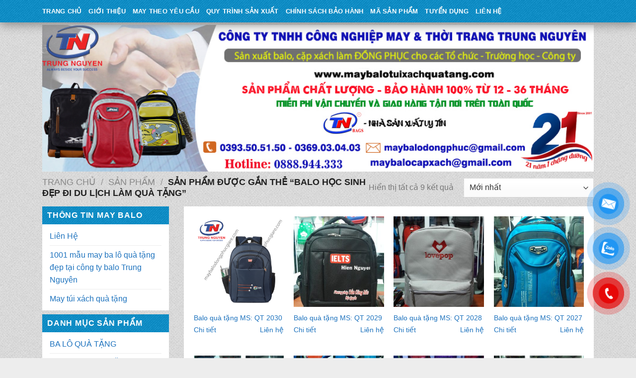

--- FILE ---
content_type: text/html; charset=UTF-8
request_url: https://maybalotuixachquatang.com/tu-khoa/balo-hoc-sinh-dep-di-du-lich-lam-qua-tang/
body_size: 20291
content:

<!DOCTYPE html>
<!--[if IE 9 ]> <html lang="vi" class="ie9 loading-site no-js"> <![endif]-->
<!--[if IE 8 ]> <html lang="vi" class="ie8 loading-site no-js"> <![endif]-->
<!--[if (gte IE 9)|!(IE)]><!--><html lang="vi" class="loading-site no-js"> <!--<![endif]-->
<head>
	<meta charset="UTF-8" />
	<meta name="viewport" content="width=device-width, initial-scale=1.0, maximum-scale=1.0, user-scalable=no" />

	<link rel="profile" href="http://gmpg.org/xfn/11" />
	<link rel="pingback" href="https://maybalotuixachquatang.com/xmlrpc.php" />

	<script>(function(html){html.className = html.className.replace(/\bno-js\b/,'js')})(document.documentElement);</script>
<meta name='robots' content='index, follow, max-image-preview:large, max-snippet:-1, max-video-preview:-1' />
<meta name="viewport" content="width=device-width, initial-scale=1, maximum-scale=1" />
	<!-- This site is optimized with the Yoast SEO plugin v19.8 - https://yoast.com/wordpress/plugins/seo/ -->
	<title>balo học sinh đẹp đi du lịch làm quà tặng Archives - May Balo - Túi xách quà tặng</title>
	<link rel="canonical" href="https://maybalotuixachquatang.com/tu-khoa/balo-hoc-sinh-dep-di-du-lich-lam-qua-tang/" />
	<meta property="og:locale" content="vi_VN" />
	<meta property="og:type" content="article" />
	<meta property="og:title" content="balo học sinh đẹp đi du lịch làm quà tặng Archives - May Balo - Túi xách quà tặng" />
	<meta property="og:url" content="https://maybalotuixachquatang.com/tu-khoa/balo-hoc-sinh-dep-di-du-lich-lam-qua-tang/" />
	<meta property="og:site_name" content="May Balo - Túi xách quà tặng" />
	<meta name="twitter:card" content="summary_large_image" />
	<script type="application/ld+json" class="yoast-schema-graph">{"@context":"https://schema.org","@graph":[{"@type":"CollectionPage","@id":"https://maybalotuixachquatang.com/tu-khoa/balo-hoc-sinh-dep-di-du-lich-lam-qua-tang/","url":"https://maybalotuixachquatang.com/tu-khoa/balo-hoc-sinh-dep-di-du-lich-lam-qua-tang/","name":"balo học sinh đẹp đi du lịch làm quà tặng Archives - May Balo - Túi xách quà tặng","isPartOf":{"@id":"https://maybalotuixachquatang.com/#website"},"primaryImageOfPage":{"@id":"https://maybalotuixachquatang.com/tu-khoa/balo-hoc-sinh-dep-di-du-lich-lam-qua-tang/#primaryimage"},"image":{"@id":"https://maybalotuixachquatang.com/tu-khoa/balo-hoc-sinh-dep-di-du-lich-lam-qua-tang/#primaryimage"},"thumbnailUrl":"https://maybalotuixachquatang.com/wp-content/uploads/2020/02/1-3.png","breadcrumb":{"@id":"https://maybalotuixachquatang.com/tu-khoa/balo-hoc-sinh-dep-di-du-lich-lam-qua-tang/#breadcrumb"},"inLanguage":"vi"},{"@type":"ImageObject","inLanguage":"vi","@id":"https://maybalotuixachquatang.com/tu-khoa/balo-hoc-sinh-dep-di-du-lich-lam-qua-tang/#primaryimage","url":"https://maybalotuixachquatang.com/wp-content/uploads/2020/02/1-3.png","contentUrl":"https://maybalotuixachquatang.com/wp-content/uploads/2020/02/1-3.png","width":900,"height":900},{"@type":"BreadcrumbList","@id":"https://maybalotuixachquatang.com/tu-khoa/balo-hoc-sinh-dep-di-du-lich-lam-qua-tang/#breadcrumb","itemListElement":[{"@type":"ListItem","position":1,"name":"Home","item":"https://maybalotuixachquatang.com/"},{"@type":"ListItem","position":2,"name":"balo học sinh đẹp đi du lịch làm quà tặng"}]},{"@type":"WebSite","@id":"https://maybalotuixachquatang.com/#website","url":"https://maybalotuixachquatang.com/","name":"May Balo - Túi xách quà tặng","description":"May Balo - Túi xách quà tặng","potentialAction":[{"@type":"SearchAction","target":{"@type":"EntryPoint","urlTemplate":"https://maybalotuixachquatang.com/?s={search_term_string}"},"query-input":"required name=search_term_string"}],"inLanguage":"vi"}]}</script>
	<!-- / Yoast SEO plugin. -->


<link rel='dns-prefetch' href='//cdn.jsdelivr.net' />
<link rel='prefetch' href='https://maybalotuixachquatang.com/wp-content/themes/flatsome/assets/js/chunk.countup.js?ver=3.16.1' />
<link rel='prefetch' href='https://maybalotuixachquatang.com/wp-content/themes/flatsome/assets/js/chunk.sticky-sidebar.js?ver=3.16.1' />
<link rel='prefetch' href='https://maybalotuixachquatang.com/wp-content/themes/flatsome/assets/js/chunk.tooltips.js?ver=3.16.1' />
<link rel='prefetch' href='https://maybalotuixachquatang.com/wp-content/themes/flatsome/assets/js/chunk.vendors-popups.js?ver=3.16.1' />
<link rel='prefetch' href='https://maybalotuixachquatang.com/wp-content/themes/flatsome/assets/js/chunk.vendors-slider.js?ver=3.16.1' />
<link rel="alternate" type="application/rss+xml" title="Dòng thông tin May Balo - Túi xách quà tặng &raquo;" href="https://maybalotuixachquatang.com/feed/" />
<link rel="alternate" type="application/rss+xml" title="May Balo - Túi xách quà tặng &raquo; Dòng bình luận" href="https://maybalotuixachquatang.com/comments/feed/" />
<link rel="alternate" type="application/rss+xml" title="Nguồn cấp May Balo - Túi xách quà tặng &raquo; balo học sinh đẹp đi du lịch làm quà tặng Tag" href="https://maybalotuixachquatang.com/tu-khoa/balo-hoc-sinh-dep-di-du-lich-lam-qua-tang/feed/" />
<script type="text/javascript">
/* <![CDATA[ */
window._wpemojiSettings = {"baseUrl":"https:\/\/s.w.org\/images\/core\/emoji\/15.0.3\/72x72\/","ext":".png","svgUrl":"https:\/\/s.w.org\/images\/core\/emoji\/15.0.3\/svg\/","svgExt":".svg","source":{"concatemoji":"https:\/\/maybalotuixachquatang.com\/wp-includes\/js\/wp-emoji-release.min.js?ver=6.6.4"}};
/*! This file is auto-generated */
!function(i,n){var o,s,e;function c(e){try{var t={supportTests:e,timestamp:(new Date).valueOf()};sessionStorage.setItem(o,JSON.stringify(t))}catch(e){}}function p(e,t,n){e.clearRect(0,0,e.canvas.width,e.canvas.height),e.fillText(t,0,0);var t=new Uint32Array(e.getImageData(0,0,e.canvas.width,e.canvas.height).data),r=(e.clearRect(0,0,e.canvas.width,e.canvas.height),e.fillText(n,0,0),new Uint32Array(e.getImageData(0,0,e.canvas.width,e.canvas.height).data));return t.every(function(e,t){return e===r[t]})}function u(e,t,n){switch(t){case"flag":return n(e,"\ud83c\udff3\ufe0f\u200d\u26a7\ufe0f","\ud83c\udff3\ufe0f\u200b\u26a7\ufe0f")?!1:!n(e,"\ud83c\uddfa\ud83c\uddf3","\ud83c\uddfa\u200b\ud83c\uddf3")&&!n(e,"\ud83c\udff4\udb40\udc67\udb40\udc62\udb40\udc65\udb40\udc6e\udb40\udc67\udb40\udc7f","\ud83c\udff4\u200b\udb40\udc67\u200b\udb40\udc62\u200b\udb40\udc65\u200b\udb40\udc6e\u200b\udb40\udc67\u200b\udb40\udc7f");case"emoji":return!n(e,"\ud83d\udc26\u200d\u2b1b","\ud83d\udc26\u200b\u2b1b")}return!1}function f(e,t,n){var r="undefined"!=typeof WorkerGlobalScope&&self instanceof WorkerGlobalScope?new OffscreenCanvas(300,150):i.createElement("canvas"),a=r.getContext("2d",{willReadFrequently:!0}),o=(a.textBaseline="top",a.font="600 32px Arial",{});return e.forEach(function(e){o[e]=t(a,e,n)}),o}function t(e){var t=i.createElement("script");t.src=e,t.defer=!0,i.head.appendChild(t)}"undefined"!=typeof Promise&&(o="wpEmojiSettingsSupports",s=["flag","emoji"],n.supports={everything:!0,everythingExceptFlag:!0},e=new Promise(function(e){i.addEventListener("DOMContentLoaded",e,{once:!0})}),new Promise(function(t){var n=function(){try{var e=JSON.parse(sessionStorage.getItem(o));if("object"==typeof e&&"number"==typeof e.timestamp&&(new Date).valueOf()<e.timestamp+604800&&"object"==typeof e.supportTests)return e.supportTests}catch(e){}return null}();if(!n){if("undefined"!=typeof Worker&&"undefined"!=typeof OffscreenCanvas&&"undefined"!=typeof URL&&URL.createObjectURL&&"undefined"!=typeof Blob)try{var e="postMessage("+f.toString()+"("+[JSON.stringify(s),u.toString(),p.toString()].join(",")+"));",r=new Blob([e],{type:"text/javascript"}),a=new Worker(URL.createObjectURL(r),{name:"wpTestEmojiSupports"});return void(a.onmessage=function(e){c(n=e.data),a.terminate(),t(n)})}catch(e){}c(n=f(s,u,p))}t(n)}).then(function(e){for(var t in e)n.supports[t]=e[t],n.supports.everything=n.supports.everything&&n.supports[t],"flag"!==t&&(n.supports.everythingExceptFlag=n.supports.everythingExceptFlag&&n.supports[t]);n.supports.everythingExceptFlag=n.supports.everythingExceptFlag&&!n.supports.flag,n.DOMReady=!1,n.readyCallback=function(){n.DOMReady=!0}}).then(function(){return e}).then(function(){var e;n.supports.everything||(n.readyCallback(),(e=n.source||{}).concatemoji?t(e.concatemoji):e.wpemoji&&e.twemoji&&(t(e.twemoji),t(e.wpemoji)))}))}((window,document),window._wpemojiSettings);
/* ]]> */
</script>
<style id='wp-emoji-styles-inline-css' type='text/css'>

	img.wp-smiley, img.emoji {
		display: inline !important;
		border: none !important;
		box-shadow: none !important;
		height: 1em !important;
		width: 1em !important;
		margin: 0 0.07em !important;
		vertical-align: -0.1em !important;
		background: none !important;
		padding: 0 !important;
	}
</style>
<style id='wp-block-library-inline-css' type='text/css'>
:root{--wp-admin-theme-color:#007cba;--wp-admin-theme-color--rgb:0,124,186;--wp-admin-theme-color-darker-10:#006ba1;--wp-admin-theme-color-darker-10--rgb:0,107,161;--wp-admin-theme-color-darker-20:#005a87;--wp-admin-theme-color-darker-20--rgb:0,90,135;--wp-admin-border-width-focus:2px;--wp-block-synced-color:#7a00df;--wp-block-synced-color--rgb:122,0,223;--wp-bound-block-color:var(--wp-block-synced-color)}@media (min-resolution:192dpi){:root{--wp-admin-border-width-focus:1.5px}}.wp-element-button{cursor:pointer}:root{--wp--preset--font-size--normal:16px;--wp--preset--font-size--huge:42px}:root .has-very-light-gray-background-color{background-color:#eee}:root .has-very-dark-gray-background-color{background-color:#313131}:root .has-very-light-gray-color{color:#eee}:root .has-very-dark-gray-color{color:#313131}:root .has-vivid-green-cyan-to-vivid-cyan-blue-gradient-background{background:linear-gradient(135deg,#00d084,#0693e3)}:root .has-purple-crush-gradient-background{background:linear-gradient(135deg,#34e2e4,#4721fb 50%,#ab1dfe)}:root .has-hazy-dawn-gradient-background{background:linear-gradient(135deg,#faaca8,#dad0ec)}:root .has-subdued-olive-gradient-background{background:linear-gradient(135deg,#fafae1,#67a671)}:root .has-atomic-cream-gradient-background{background:linear-gradient(135deg,#fdd79a,#004a59)}:root .has-nightshade-gradient-background{background:linear-gradient(135deg,#330968,#31cdcf)}:root .has-midnight-gradient-background{background:linear-gradient(135deg,#020381,#2874fc)}.has-regular-font-size{font-size:1em}.has-larger-font-size{font-size:2.625em}.has-normal-font-size{font-size:var(--wp--preset--font-size--normal)}.has-huge-font-size{font-size:var(--wp--preset--font-size--huge)}.has-text-align-center{text-align:center}.has-text-align-left{text-align:left}.has-text-align-right{text-align:right}#end-resizable-editor-section{display:none}.aligncenter{clear:both}.items-justified-left{justify-content:flex-start}.items-justified-center{justify-content:center}.items-justified-right{justify-content:flex-end}.items-justified-space-between{justify-content:space-between}.screen-reader-text{border:0;clip:rect(1px,1px,1px,1px);clip-path:inset(50%);height:1px;margin:-1px;overflow:hidden;padding:0;position:absolute;width:1px;word-wrap:normal!important}.screen-reader-text:focus{background-color:#ddd;clip:auto!important;clip-path:none;color:#444;display:block;font-size:1em;height:auto;left:5px;line-height:normal;padding:15px 23px 14px;text-decoration:none;top:5px;width:auto;z-index:100000}html :where(.has-border-color){border-style:solid}html :where([style*=border-top-color]){border-top-style:solid}html :where([style*=border-right-color]){border-right-style:solid}html :where([style*=border-bottom-color]){border-bottom-style:solid}html :where([style*=border-left-color]){border-left-style:solid}html :where([style*=border-width]){border-style:solid}html :where([style*=border-top-width]){border-top-style:solid}html :where([style*=border-right-width]){border-right-style:solid}html :where([style*=border-bottom-width]){border-bottom-style:solid}html :where([style*=border-left-width]){border-left-style:solid}html :where(img[class*=wp-image-]){height:auto;max-width:100%}:where(figure){margin:0 0 1em}html :where(.is-position-sticky){--wp-admin--admin-bar--position-offset:var(--wp-admin--admin-bar--height,0px)}@media screen and (max-width:600px){html :where(.is-position-sticky){--wp-admin--admin-bar--position-offset:0px}}
</style>
<style id='classic-theme-styles-inline-css' type='text/css'>
/*! This file is auto-generated */
.wp-block-button__link{color:#fff;background-color:#32373c;border-radius:9999px;box-shadow:none;text-decoration:none;padding:calc(.667em + 2px) calc(1.333em + 2px);font-size:1.125em}.wp-block-file__button{background:#32373c;color:#fff;text-decoration:none}
</style>
<link rel='stylesheet' id='css_styles-css' href='https://maybalotuixachquatang.com/wp-content/plugins/Contact%20Call/css/style.css?ver=6.6.4' type='text/css' media='all' />
<style id='woocommerce-inline-inline-css' type='text/css'>
.woocommerce form .form-row .required { visibility: visible; }
</style>
<link rel='stylesheet' id='flatsome-main-css' href='https://maybalotuixachquatang.com/wp-content/themes/flatsome/assets/css/flatsome.css?ver=3.16.1' type='text/css' media='all' />
<style id='flatsome-main-inline-css' type='text/css'>
@font-face {
				font-family: "fl-icons";
				font-display: block;
				src: url(https://maybalotuixachquatang.com/wp-content/themes/flatsome/assets/css/icons/fl-icons.eot?v=3.16.1);
				src:
					url(https://maybalotuixachquatang.com/wp-content/themes/flatsome/assets/css/icons/fl-icons.eot#iefix?v=3.16.1) format("embedded-opentype"),
					url(https://maybalotuixachquatang.com/wp-content/themes/flatsome/assets/css/icons/fl-icons.woff2?v=3.16.1) format("woff2"),
					url(https://maybalotuixachquatang.com/wp-content/themes/flatsome/assets/css/icons/fl-icons.ttf?v=3.16.1) format("truetype"),
					url(https://maybalotuixachquatang.com/wp-content/themes/flatsome/assets/css/icons/fl-icons.woff?v=3.16.1) format("woff"),
					url(https://maybalotuixachquatang.com/wp-content/themes/flatsome/assets/css/icons/fl-icons.svg?v=3.16.1#fl-icons) format("svg");
			}
</style>
<link rel='stylesheet' id='flatsome-shop-css' href='https://maybalotuixachquatang.com/wp-content/themes/flatsome/assets/css/flatsome-shop.css?ver=3.16.1' type='text/css' media='all' />
<link rel='stylesheet' id='flatsome-style-css' href='https://maybalotuixachquatang.com/wp-content/themes/flatsome-child/style.css?ver=3.0' type='text/css' media='all' />
<script type="text/javascript" src="https://maybalotuixachquatang.com/wp-includes/js/jquery/jquery.min.js?ver=3.7.1" id="jquery-core-js"></script>
<script type="text/javascript" src="https://maybalotuixachquatang.com/wp-includes/js/jquery/jquery-migrate.min.js?ver=3.4.1" id="jquery-migrate-js"></script>
<script type="text/javascript" src="https://maybalotuixachquatang.com/wp-content/themes/flatsome-child/js/jquery.simplyscroll.min.js?ver=6.6.4" id="simplyscroll-js"></script>
<script type="text/javascript" src="https://maybalotuixachquatang.com/wp-content/themes/flatsome-child/js/theme.js?ver=6.6.4" id="theme-js"></script>
<link rel="https://api.w.org/" href="https://maybalotuixachquatang.com/wp-json/" /><link rel="alternate" title="JSON" type="application/json" href="https://maybalotuixachquatang.com/wp-json/wp/v2/product_tag/3002" /><link rel="EditURI" type="application/rsd+xml" title="RSD" href="https://maybalotuixachquatang.com/xmlrpc.php?rsd" />
<meta name="generator" content="WordPress 6.6.4" />
<meta name="generator" content="WooCommerce 7.0.0" />
<!-- Analytics by WP Statistics v13.2.6 - https://wp-statistics.com/ -->
<style>.bg{opacity: 0; transition: opacity 1s; -webkit-transition: opacity 1s;} .bg-loaded{opacity: 1;}</style><!-- Google Tag Manager -->
<script>(function(w,d,s,l,i){w[l]=w[l]||[];w[l].push({'gtm.start':
new Date().getTime(),event:'gtm.js'});var f=d.getElementsByTagName(s)[0],
j=d.createElement(s),dl=l!='dataLayer'?'&l='+l:'';j.async=true;j.src=
'https://www.googletagmanager.com/gtm.js?id='+i+dl;f.parentNode.insertBefore(j,f);
})(window,document,'script','dataLayer','GTM-5BF2CD4');</script>
<!-- End Google Tag Manager -->

<meta name="google-site-verification" content="QHbn1BLQWnj3i9z9PV6jFDERSmGMFB6vR2yaHT67Ybk" />	<noscript><style>.woocommerce-product-gallery{ opacity: 1 !important; }</style></noscript>
	<link rel="icon" href="https://maybalotuixachquatang.com/wp-content/uploads/2018/10/cropped-logo-tn-32x32.jpg" sizes="32x32" />
<link rel="icon" href="https://maybalotuixachquatang.com/wp-content/uploads/2018/10/cropped-logo-tn-192x192.jpg" sizes="192x192" />
<link rel="apple-touch-icon" href="https://maybalotuixachquatang.com/wp-content/uploads/2018/10/cropped-logo-tn-180x180.jpg" />
<meta name="msapplication-TileImage" content="https://maybalotuixachquatang.com/wp-content/uploads/2018/10/cropped-logo-tn-270x270.jpg" />
<style id="custom-css" type="text/css">:root {--primary-color: #1e73be;}html{background-image: url('https://maybalotuixachquatang.com/wp-content/uploads/2018/10/nenbody.png');}html{background-color:#EDEDED!important;}.container-width, .full-width .ubermenu-nav, .container, .row{max-width: 1140px}.row.row-collapse{max-width: 1110px}.row.row-small{max-width: 1132.5px}.row.row-large{max-width: 1170px}.sticky-add-to-cart--active, #wrapper,#main,#main.dark{background-color: #F9F6F4}.header-main{height: 189px}#logo img{max-height: 189px}#logo{width:179px;}.header-bottom{min-height: 40px}.header-top{min-height: 30px}.transparent .header-main{height: 265px}.transparent #logo img{max-height: 265px}.has-transparent + .page-title:first-of-type,.has-transparent + #main > .page-title,.has-transparent + #main > div > .page-title,.has-transparent + #main .page-header-wrapper:first-of-type .page-title{padding-top: 315px;}.header.show-on-scroll,.stuck .header-main{height:70px!important}.stuck #logo img{max-height: 70px!important}.header-bottom {background-color: #1996ce}.stuck .header-main .nav > li > a{line-height: 50px }.header-bottom-nav > li > a{line-height: 25px }@media (max-width: 549px) {.header-main{height: 81px}#logo img{max-height: 81px}}.header-top{background-color:#FFFFFF!important;}/* Color */.accordion-title.active, .has-icon-bg .icon .icon-inner,.logo a, .primary.is-underline, .primary.is-link, .badge-outline .badge-inner, .nav-outline > li.active> a,.nav-outline >li.active > a, .cart-icon strong,[data-color='primary'], .is-outline.primary{color: #1e73be;}/* Color !important */[data-text-color="primary"]{color: #1e73be!important;}/* Background Color */[data-text-bg="primary"]{background-color: #1e73be;}/* Background */.scroll-to-bullets a,.featured-title, .label-new.menu-item > a:after, .nav-pagination > li > .current,.nav-pagination > li > span:hover,.nav-pagination > li > a:hover,.has-hover:hover .badge-outline .badge-inner,button[type="submit"], .button.wc-forward:not(.checkout):not(.checkout-button), .button.submit-button, .button.primary:not(.is-outline),.featured-table .title,.is-outline:hover, .has-icon:hover .icon-label,.nav-dropdown-bold .nav-column li > a:hover, .nav-dropdown.nav-dropdown-bold > li > a:hover, .nav-dropdown-bold.dark .nav-column li > a:hover, .nav-dropdown.nav-dropdown-bold.dark > li > a:hover, .header-vertical-menu__opener ,.is-outline:hover, .tagcloud a:hover,.grid-tools a, input[type='submit']:not(.is-form), .box-badge:hover .box-text, input.button.alt,.nav-box > li > a:hover,.nav-box > li.active > a,.nav-pills > li.active > a ,.current-dropdown .cart-icon strong, .cart-icon:hover strong, .nav-line-bottom > li > a:before, .nav-line-grow > li > a:before, .nav-line > li > a:before,.banner, .header-top, .slider-nav-circle .flickity-prev-next-button:hover svg, .slider-nav-circle .flickity-prev-next-button:hover .arrow, .primary.is-outline:hover, .button.primary:not(.is-outline), input[type='submit'].primary, input[type='submit'].primary, input[type='reset'].button, input[type='button'].primary, .badge-inner{background-color: #1e73be;}/* Border */.nav-vertical.nav-tabs > li.active > a,.scroll-to-bullets a.active,.nav-pagination > li > .current,.nav-pagination > li > span:hover,.nav-pagination > li > a:hover,.has-hover:hover .badge-outline .badge-inner,.accordion-title.active,.featured-table,.is-outline:hover, .tagcloud a:hover,blockquote, .has-border, .cart-icon strong:after,.cart-icon strong,.blockUI:before, .processing:before,.loading-spin, .slider-nav-circle .flickity-prev-next-button:hover svg, .slider-nav-circle .flickity-prev-next-button:hover .arrow, .primary.is-outline:hover{border-color: #1e73be}.nav-tabs > li.active > a{border-top-color: #1e73be}.widget_shopping_cart_content .blockUI.blockOverlay:before { border-left-color: #1e73be }.woocommerce-checkout-review-order .blockUI.blockOverlay:before { border-left-color: #1e73be }/* Fill */.slider .flickity-prev-next-button:hover svg,.slider .flickity-prev-next-button:hover .arrow{fill: #1e73be;}/* Focus */.primary:focus-visible, .submit-button:focus-visible, button[type="submit"]:focus-visible { outline-color: #1e73be!important; }body{font-size: 100%;}@media screen and (max-width: 549px){body{font-size: 100%;}}body{font-family: Helvetica,Arial,sans-serif;}body {font-weight: 400;font-style: normal;}.nav > li > a {font-family: Helvetica,Arial,sans-serif;}.mobile-sidebar-levels-2 .nav > li > ul > li > a {font-family: Helvetica,Arial,sans-serif;}.nav > li > a,.mobile-sidebar-levels-2 .nav > li > ul > li > a {font-weight: 700;font-style: normal;}h1,h2,h3,h4,h5,h6,.heading-font, .off-canvas-center .nav-sidebar.nav-vertical > li > a{font-family: Helvetica,Arial,sans-serif;}h1,h2,h3,h4,h5,h6,.heading-font,.banner h1,.banner h2 {font-weight: 700;font-style: normal;}.alt-font{font-family: Helvetica,Arial,sans-serif;}.header:not(.transparent) .header-bottom-nav.nav > li > a{color: #ffffff;}.header:not(.transparent) .header-bottom-nav.nav > li > a:hover,.header:not(.transparent) .header-bottom-nav.nav > li.active > a,.header:not(.transparent) .header-bottom-nav.nav > li.current > a,.header:not(.transparent) .header-bottom-nav.nav > li > a.active,.header:not(.transparent) .header-bottom-nav.nav > li > a.current{color: #000000;}.header-bottom-nav.nav-line-bottom > li > a:before,.header-bottom-nav.nav-line-grow > li > a:before,.header-bottom-nav.nav-line > li > a:before,.header-bottom-nav.nav-box > li > a:hover,.header-bottom-nav.nav-box > li.active > a,.header-bottom-nav.nav-pills > li > a:hover,.header-bottom-nav.nav-pills > li.active > a{color:#FFF!important;background-color: #000000;}a{color: #1e73be;}@media screen and (min-width: 550px){.products .box-vertical .box-image{min-width: 300px!important;width: 300px!important;}}.footer-1{background-image: url('https://maybalotuixachquatang.com/wp-content/uploads/2018/10/nenbody.png');}.footer-2{background-image: url('https://maybalotuixachquatang.com/wp-content/uploads/2018/10/dark_stripes.png');}.nav-vertical-fly-out > li + li {border-top-width: 1px; border-top-style: solid;}.label-new.menu-item > a:after{content:"New";}.label-hot.menu-item > a:after{content:"Hot";}.label-sale.menu-item > a:after{content:"Sale";}.label-popular.menu-item > a:after{content:"Popular";}</style><style id="kirki-inline-styles"></style></head>

<body class="archive tax-product_tag term-balo-hoc-sinh-dep-di-du-lich-lam-qua-tang term-3002 theme-flatsome woocommerce woocommerce-page woocommerce-no-js full-width lightbox nav-dropdown-has-arrow nav-dropdown-has-shadow nav-dropdown-has-border">

<a class="skip-link screen-reader-text" href="#main">Skip to content</a>

<div id="wrapper">

<header id="header" class="header has-sticky sticky-jump">
   <div class="header-wrapper">
	<div id="masthead" class="header-main hide-for-sticky">
      <div class="header-inner flex-row container logo-left medium-logo-center" role="navigation">

          <!-- Logo -->
          <div id="logo" class="flex-col logo">
            
<!-- Header logo -->
<a href="https://maybalotuixachquatang.com/" title="May Balo &#8211; Túi xách quà tặng - May Balo &#8211; Túi xách quà tặng" rel="home">
		<img width="1000" height="800" src="https://maybalotuixachquatang.com/wp-content/uploads/2018/10/logo-tn-1000x800.jpg" class="header_logo header-logo" alt="May Balo &#8211; Túi xách quà tặng"/><img  width="1000" height="800" src="https://maybalotuixachquatang.com/wp-content/uploads/2018/10/logo-tn-1000x800.jpg" class="header-logo-dark" alt="May Balo &#8211; Túi xách quà tặng"/></a>
          </div>

          <!-- Mobile Left Elements -->
          <div class="flex-col show-for-medium flex-left">
            <ul class="mobile-nav nav nav-left ">
              <li class="nav-icon has-icon">
  		<a href="#" data-open="#main-menu" data-pos="left" data-bg="main-menu-overlay" data-color="" class="is-small" aria-label="Menu" aria-controls="main-menu" aria-expanded="false">

		  <i class="icon-menu" ></i>
		  		</a>
	</li>
            </ul>
          </div>

          <!-- Left Elements -->
          <div class="flex-col hide-for-medium flex-left
            flex-grow">
            <ul class="header-nav header-nav-main nav nav-left  nav-uppercase" >
              <li class="html custom html_topbar_left"><a style="color:black" href="tel: 028 6685 9939"> 028 6685 9939 </a>  - <a style="color:black"href="0977 839 068">0977 839 068</a></li>            </ul>
          </div>

          <!-- Right Elements -->
          <div class="flex-col hide-for-medium flex-right">
            <ul class="header-nav header-nav-main nav nav-right  nav-uppercase">
                          </ul>
          </div>

          <!-- Mobile Right Elements -->
          <div class="flex-col show-for-medium flex-right">
            <ul class="mobile-nav nav nav-right ">
                          </ul>
          </div>

      </div>

            <div class="container"><div class="top-divider full-width"></div></div>
      </div>
<div id="wide-nav" class="header-bottom wide-nav nav-dark hide-for-medium">
    <div class="flex-row container">

                        <div class="flex-col hide-for-medium flex-left">
                <ul class="nav header-nav header-bottom-nav nav-left  nav-uppercase">
                    <li id="menu-item-41" class="menu-item menu-item-type-post_type menu-item-object-page menu-item-home menu-item-41 menu-item-design-default"><a href="https://maybalotuixachquatang.com/" class="nav-top-link">Trang Chủ</a></li>
<li id="menu-item-40" class="menu-item menu-item-type-post_type menu-item-object-page menu-item-40 menu-item-design-default"><a href="https://maybalotuixachquatang.com/gioi-thieu/" class="nav-top-link">Giới Thiệu</a></li>
<li id="menu-item-1091" class="menu-item menu-item-type-taxonomy menu-item-object-category menu-item-1091 menu-item-design-default"><a href="https://maybalotuixachquatang.com/chuyen-muc/may-balo-hoc-sinh-theo-yeu-cau/" class="nav-top-link">May theo yêu cầu</a></li>
<li id="menu-item-905" class="menu-item menu-item-type-post_type menu-item-object-page menu-item-905 menu-item-design-default"><a href="https://maybalotuixachquatang.com/quy-trinh-san-xuat-balo/" class="nav-top-link">QUY TRÌNH SẢN XUẤT</a></li>
<li id="menu-item-901" class="menu-item menu-item-type-post_type menu-item-object-page menu-item-901 menu-item-design-default"><a href="https://maybalotuixachquatang.com/chinh-sach-bao-hanh/" class="nav-top-link">CHÍNH SÁCH BẢO HÀNH</a></li>
<li id="menu-item-903" class="menu-item menu-item-type-post_type menu-item-object-page menu-item-903 menu-item-design-default"><a href="https://maybalotuixachquatang.com/ma-san-pham/" class="nav-top-link">MÃ SẢN PHẨM</a></li>
<li id="menu-item-906" class="menu-item menu-item-type-post_type menu-item-object-page menu-item-906 menu-item-design-default"><a href="https://maybalotuixachquatang.com/tuyen-dung/" class="nav-top-link">TUYỂN DỤNG</a></li>
<li id="menu-item-39" class="menu-item menu-item-type-post_type menu-item-object-page menu-item-39 menu-item-design-default"><a href="https://maybalotuixachquatang.com/lien-he-may-balo/" class="nav-top-link">Liên Hệ</a></li>
                </ul>
            </div>
            
            
                        <div class="flex-col hide-for-medium flex-right flex-grow">
              <ul class="nav header-nav header-bottom-nav nav-right  nav-uppercase">
                                 </ul>
            </div>
            
            
    </div>
</div>

<div class="header-bg-container fill"><div class="header-bg-image fill"></div><div class="header-bg-color fill"></div></div>   </div><!-- header-wrapper-->
</header>
<div class="row banner-header"  id="row-717315967">


	<div id="col-219047469" class="col small-12 large-12"  >
				<div class="col-inner"  >
			
			

	<div class="img has-hover x md-x lg-x y md-y lg-y" id="image_340619112">
								<div class="img-inner dark" >
			<img width="1024" height="272" src="https://maybalotuixachquatang.com/wp-content/uploads/2023/05/08.jpg" class="attachment-original size-original" alt="" decoding="async" fetchpriority="high" srcset="https://maybalotuixachquatang.com/wp-content/uploads/2023/05/08.jpg 1024w, https://maybalotuixachquatang.com/wp-content/uploads/2023/05/08-400x106.jpg 400w, https://maybalotuixachquatang.com/wp-content/uploads/2023/05/08-768x204.jpg 768w, https://maybalotuixachquatang.com/wp-content/uploads/2023/05/08-600x159.jpg 600w" sizes="(max-width: 1024px) 100vw, 1024px" />						
					</div>
								
<style>
#image_340619112 {
  width: 100%;
}
</style>
	</div>
	


		</div>
					</div>

	

</div><div class="shop-page-title category-page-title page-title ">
	<div class="page-title-inner flex-row  medium-flex-wrap container">
	  <div class="flex-col flex-grow medium-text-center">
	  	<div class="is-large">
	<nav class="woocommerce-breadcrumb breadcrumbs uppercase"><a href="https://maybalotuixachquatang.com">Trang chủ</a> <span class="divider">&#47;</span> <a href="https://maybalotuixachquatang.com/san-pham/">Sản phẩm</a> <span class="divider">&#47;</span> Sản phẩm được gắn thẻ &ldquo;balo học sinh đẹp đi du lịch làm quà tặng&rdquo;</nav></div>
<div class="category-filtering category-filter-row show-for-medium">
	<a href="#" data-open="#shop-sidebar" data-visible-after="true" data-pos="left" class="filter-button uppercase plain">
		<i class="icon-equalizer"></i>
		<strong>Lọc</strong>
	</a>
	<div class="inline-block">
			</div>
</div>
	  </div>
	  <div class="flex-col medium-text-center">
	  	<p class="woocommerce-result-count hide-for-medium">
	Hiển thị tất cả 9 kết quả</p>
<form class="woocommerce-ordering" method="get">
	<select name="orderby" class="orderby" aria-label="Đơn hàng của cửa hàng">
					<option value="popularity" >Thứ tự theo mức độ phổ biến</option>
					<option value="rating" >Thứ tự theo điểm đánh giá</option>
					<option value="date"  selected='selected'>Mới nhất</option>
					<option value="price" >Thứ tự theo giá: thấp đến cao</option>
					<option value="price-desc" >Thứ tự theo giá: cao xuống thấp</option>
			</select>
	<input type="hidden" name="paged" value="1" />
	</form>
	  </div>
	</div>
</div>

<main id="main" class="">
<div class="row category-page-row">

		<div class="col large-3 hide-for-medium ">
						<div id="shop-sidebar" class="sidebar-inner col-inner">
				<aside id="nav_menu-4" class="widget widget_nav_menu"><span class="widget-title shop-sidebar">THÔNG TIN MAY BALO</span><div class="is-divider small"></div><div class="menu-thong-tin-may-ba-lo-container"><ul id="menu-thong-tin-may-ba-lo" class="menu"><li id="menu-item-928" class="menu-item menu-item-type-post_type menu-item-object-page menu-item-928"><a href="https://maybalotuixachquatang.com/lien-he-may-balo/">Liên Hệ</a></li>
<li id="menu-item-935" class="menu-item menu-item-type-post_type menu-item-object-post menu-item-935"><a href="https://maybalotuixachquatang.com/may-ba-lo-qua-tang/">1001 mẫu may ba lô quà tặng đẹp tại công ty balo Trung Nguyên</a></li>
<li id="menu-item-936" class="menu-item menu-item-type-post_type menu-item-object-post menu-item-936"><a href="https://maybalotuixachquatang.com/may-tui-xach-qua-tang/">May túi xách quà tặng</a></li>
</ul></div></aside><aside id="nav_menu-6" class="widget widget_nav_menu"><span class="widget-title shop-sidebar">DANH MỤC SẢN PHẨM</span><div class="is-divider small"></div><div class="menu-menu-danh-muc-container"><ul id="menu-menu-danh-muc" class="menu"><li id="menu-item-1163" class="menu-item menu-item-type-taxonomy menu-item-object-product_cat menu-item-1163"><a href="https://maybalotuixachquatang.com/danh-muc-san-pham/ba-lo-qua-tang/">BA LÔ QUÀ TẶNG</a></li>
<li id="menu-item-1164" class="menu-item menu-item-type-taxonomy menu-item-object-product_cat menu-item-1164"><a href="https://maybalotuixachquatang.com/danh-muc-san-pham/tui-xach-qua-tang/">TÚI XÁCH QUÀ TẶNG</a></li>
<li id="menu-item-986" class="menu-item menu-item-type-custom menu-item-object-custom menu-item-has-children menu-item-986"><a href="http://maybalodongphucgiare.com/danh-muc/cac-loai-ba-lo/">CÁC LOẠI BA LÔ</a>
<ul class="sub-menu">
	<li id="menu-item-984" class="menu-item menu-item-type-taxonomy menu-item-object-product_cat menu-item-984"><a href="https://maybalotuixachquatang.com/danh-muc-san-pham/tui-xach-qua-tang/">BA LÔ DU LỊCH</a></li>
	<li id="menu-item-987" class="menu-item menu-item-type-custom menu-item-object-custom menu-item-987"><a href="http://maybalodongphucgiare.com/danh-muc/cac-loai-ba-lo/ba-lo-laptop/">BA LÔ LAPTOP</a></li>
	<li id="menu-item-988" class="menu-item menu-item-type-custom menu-item-object-custom menu-item-988"><a href="http://maybalodongphucgiare.com/danh-muc/cac-loai-ba-lo/ba-lo-hoc-sinh/">BA LÔ HỌC SINH</a></li>
	<li id="menu-item-990" class="menu-item menu-item-type-custom menu-item-object-custom menu-item-990"><a href="http://maybalodongphucgiare.com/danh-muc/cac-loai-ba-lo/ba-lo-du-lich/">BA LÔ DU LỊCH</a></li>
</ul>
</li>
<li id="menu-item-991" class="menu-item menu-item-type-custom menu-item-object-custom menu-item-has-children menu-item-991"><a href="http://maybalodongphucgiare.com/danh-muc/cac-loai-cap/">CÁC LOẠI CẶP</a>
<ul class="sub-menu">
	<li id="menu-item-993" class="menu-item menu-item-type-custom menu-item-object-custom menu-item-993"><a href="http://maybalodongphucgiare.com/danh-muc/cac-loai-cap/">CÁC LOẠI CẶP</a></li>
	<li id="menu-item-995" class="menu-item menu-item-type-custom menu-item-object-custom menu-item-995"><a href="http://maybalodongphucgiare.com/danh-muc/cac-loai-cap/cap-laptop/">CẶP LAPTOP</a></li>
	<li id="menu-item-996" class="menu-item menu-item-type-custom menu-item-object-custom menu-item-996"><a href="http://maybalodongphucgiare.com/danh-muc/cac-loai-cap/cap-hoc-sinh/">CẶP HỌC SINH</a></li>
</ul>
</li>
<li id="menu-item-997" class="menu-item menu-item-type-custom menu-item-object-custom menu-item-997"><a href="http://maybalodongphucgiare.com/danh-muc/vali-keo/">VALI KÉO</a></li>
<li id="menu-item-998" class="menu-item menu-item-type-custom menu-item-object-custom menu-item-998"><a href="http://maybalodongphucgiare.com/danh-muc/tui-du-lich/">TÚI DU LỊCH</a></li>
<li id="menu-item-999" class="menu-item menu-item-type-custom menu-item-object-custom menu-item-999"><a href="http://http://maybalodongphucgiare.com/danh-muc/tui-xach-thoi-trang/">TÚI XÁCH THỜI TRANG</a></li>
<li id="menu-item-1000" class="menu-item menu-item-type-custom menu-item-object-custom menu-item-has-children menu-item-1000"><a href="http://maybalodongphucgiare.com/danh-muc/mau-tui-ba-lo-khac/">MẪU TÚI &#038; BA LÔ KHÁC</a>
<ul class="sub-menu">
	<li id="menu-item-1002" class="menu-item menu-item-type-custom menu-item-object-custom menu-item-1002"><a href="http://maybalodongphucgiare.com/danh-muc/tui-deo-cheo/">TÚI ĐEO CHÉO</a></li>
	<li id="menu-item-1003" class="menu-item menu-item-type-custom menu-item-object-custom menu-item-1003"><a href="http://maybalodongphucgiare.com/danh-muc/mau-tui-ba-lo-khac/tui-vai-khong-det/">TÚI VÃI KHÔNG DỆT</a></li>
	<li id="menu-item-1004" class="menu-item menu-item-type-custom menu-item-object-custom menu-item-1004"><a href="http://maybalodongphucgiare.com/danh-muc/mau-tui-ba-lo-khac/tui-chong-soc/">TÚI CHỐNG SỐC</a></li>
	<li id="menu-item-1005" class="menu-item menu-item-type-custom menu-item-object-custom menu-item-1005"><a href="http://TÚI%20ĐỰNG%20VỢT">TÚI ĐỰNG VỢT</a></li>
	<li id="menu-item-1006" class="menu-item menu-item-type-custom menu-item-object-custom menu-item-1006"><a href="http://maybalodongphucgiare.com/danh-muc/mau-tui-ba-lo-khac/tui-may-anh/">TÚI MÁY ẢNH</a></li>
	<li id="menu-item-1007" class="menu-item menu-item-type-custom menu-item-object-custom menu-item-1007"><a href="http://maybalodongphucgiare.com/danh-muc/mau-tui-ba-lo-khac/tui-day-rut/">TÚI DÂY RÚT</a></li>
	<li id="menu-item-1008" class="menu-item menu-item-type-custom menu-item-object-custom menu-item-1008"><a href="http://maybalodongphucgiare.com/danh-muc/mau-tui-ba-lo-khac/diu-tre-em/">ĐỊU TRẺ EM</a></li>
</ul>
</li>
</ul></div></aside><aside id="media_image-2" class="widget widget_media_image"><img width="226" height="388" src="https://maybalotuixachquatang.com/wp-content/uploads/2018/10/27-1.gif" class="image wp-image-808  attachment-full size-full" alt="" style="max-width: 100%; height: auto;" decoding="async" /></aside><aside id="media_image-5" class="widget widget_media_image"><img width="400" height="224" src="https://maybalotuixachquatang.com/wp-content/uploads/2018/10/hinh-vpp-400x224.jpg" class="image wp-image-812  attachment-medium size-medium" alt="" style="max-width: 100%; height: auto;" decoding="async" srcset="https://maybalotuixachquatang.com/wp-content/uploads/2018/10/hinh-vpp-400x224.jpg 400w, https://maybalotuixachquatang.com/wp-content/uploads/2018/10/hinh-vpp-768x431.jpg 768w, https://maybalotuixachquatang.com/wp-content/uploads/2018/10/hinh-vpp-20x11.jpg 20w, https://maybalotuixachquatang.com/wp-content/uploads/2018/10/hinh-vpp-600x337.jpg 600w, https://maybalotuixachquatang.com/wp-content/uploads/2018/10/hinh-vpp.jpg 1114w" sizes="(max-width: 400px) 100vw, 400px" /></aside><aside id="woocommerce_product_search-4" class="widget woocommerce widget_product_search"><span class="widget-title shop-sidebar">TÌM KIẾM</span><div class="is-divider small"></div><form role="search" method="get" class="searchform" action="https://maybalotuixachquatang.com/">
	<div class="flex-row relative">
						<div class="flex-col flex-grow">
			<label class="screen-reader-text" for="woocommerce-product-search-field-0">Tìm kiếm:</label>
			<input type="search" id="woocommerce-product-search-field-0" class="search-field mb-0" placeholder="Tìm kiếm&hellip;" value="" name="s" />
			<input type="hidden" name="post_type" value="product" />
					</div>
		<div class="flex-col">
			<button type="submit" value="Tìm kiếm" class="ux-search-submit submit-button secondary button icon mb-0" aria-label="Submit">
				<i class="icon-search" ></i>			</button>
		</div>
	</div>
	<div class="live-search-results text-left z-top"></div>
</form>
</aside><aside id="custom_html-3" class="widget_text widget widget_custom_html"><span class="widget-title shop-sidebar">FACEBOOK</span><div class="is-divider small"></div><div class="textwidget custom-html-widget"><div id="fb-root"></div>
<script>(function(d, s, id) {
  var js, fjs = d.getElementsByTagName(s)[0];
  if (d.getElementById(id)) return;
  js = d.createElement(s); js.id = id;
  js.src = 'https://connect.facebook.net/vi_VN/sdk.js#xfbml=1&version=v3.1&appId=1643111162598341&autoLogAppEvents=1';
  fjs.parentNode.insertBefore(js, fjs);
}(document, 'script', 'facebook-jssdk'));</script>
<div class="fb-page" data-href="https://www.facebook.com/maybalotuixachdongphucgiare/" data-small-header="false" data-adapt-container-width="true" data-hide-cover="false" data-show-facepile="true"><blockquote cite="https://www.facebook.com/maybalotuixachdongphucgiare/" class="fb-xfbml-parse-ignore"><a href="https://www.facebook.com/maybalotuixachdongphucgiare/">May Balo - Túi Xách - Đồng Phục Giá Rẻ Nhất Chỉ 59k</a></blockquote></div></div></aside><aside id="woocommerce_products-13" class="widget woocommerce widget_products"><span class="widget-title shop-sidebar">Sản phẩm vừa gia công</span><div class="is-divider small"></div><ul class="product_list_widget"><li>
	
	<a href="https://maybalotuixachquatang.com/san-pham/balo-qua-tang-ms-qt-2073/">
		<img width="100" height="100" src="https://maybalotuixachquatang.com/wp-content/uploads/2020/11/01-100x100.jpg" class="attachment-woocommerce_gallery_thumbnail size-woocommerce_gallery_thumbnail" alt="" decoding="async" srcset="https://maybalotuixachquatang.com/wp-content/uploads/2020/11/01-100x100.jpg 100w, https://maybalotuixachquatang.com/wp-content/uploads/2020/11/01-400x400.jpg 400w, https://maybalotuixachquatang.com/wp-content/uploads/2020/11/01-800x800.jpg 800w, https://maybalotuixachquatang.com/wp-content/uploads/2020/11/01-300x300.jpg 300w, https://maybalotuixachquatang.com/wp-content/uploads/2020/11/01-768x768.jpg 768w, https://maybalotuixachquatang.com/wp-content/uploads/2020/11/01-20x20.jpg 20w, https://maybalotuixachquatang.com/wp-content/uploads/2020/11/01-600x600.jpg 600w, https://maybalotuixachquatang.com/wp-content/uploads/2020/11/01.jpg 1500w" sizes="(max-width: 100px) 100vw, 100px" />		<span class="product-title">Balo quà tặng MS: QT 2073</span>
	</a>

				
	
	</li>
<li>
	
	<a href="https://maybalotuixachquatang.com/san-pham/balo-qua-tang-ms-qt-2072/">
		<img width="100" height="100" src="https://maybalotuixachquatang.com/wp-content/uploads/2020/11/01-4-100x100.jpg" class="attachment-woocommerce_gallery_thumbnail size-woocommerce_gallery_thumbnail" alt="" decoding="async" srcset="https://maybalotuixachquatang.com/wp-content/uploads/2020/11/01-4-100x100.jpg 100w, https://maybalotuixachquatang.com/wp-content/uploads/2020/11/01-4-400x400.jpg 400w, https://maybalotuixachquatang.com/wp-content/uploads/2020/11/01-4-800x800.jpg 800w, https://maybalotuixachquatang.com/wp-content/uploads/2020/11/01-4-300x300.jpg 300w, https://maybalotuixachquatang.com/wp-content/uploads/2020/11/01-4-768x768.jpg 768w, https://maybalotuixachquatang.com/wp-content/uploads/2020/11/01-4-1536x1536.jpg 1536w, https://maybalotuixachquatang.com/wp-content/uploads/2020/11/01-4-20x20.jpg 20w, https://maybalotuixachquatang.com/wp-content/uploads/2020/11/01-4-600x600.jpg 600w, https://maybalotuixachquatang.com/wp-content/uploads/2020/11/01-4.jpg 2000w" sizes="(max-width: 100px) 100vw, 100px" />		<span class="product-title">Balo quà tặng MS: QT 2072</span>
	</a>

				
	
	</li>
<li>
	
	<a href="https://maybalotuixachquatang.com/san-pham/balo-qua-tang-ms-qt-2071/">
		<img width="100" height="100" src="https://maybalotuixachquatang.com/wp-content/uploads/2020/11/01-9-100x100.jpg" class="attachment-woocommerce_gallery_thumbnail size-woocommerce_gallery_thumbnail" alt="" decoding="async" srcset="https://maybalotuixachquatang.com/wp-content/uploads/2020/11/01-9-100x100.jpg 100w, https://maybalotuixachquatang.com/wp-content/uploads/2020/11/01-9-400x400.jpg 400w, https://maybalotuixachquatang.com/wp-content/uploads/2020/11/01-9-800x800.jpg 800w, https://maybalotuixachquatang.com/wp-content/uploads/2020/11/01-9-300x300.jpg 300w, https://maybalotuixachquatang.com/wp-content/uploads/2020/11/01-9-768x768.jpg 768w, https://maybalotuixachquatang.com/wp-content/uploads/2020/11/01-9-1536x1536.jpg 1536w, https://maybalotuixachquatang.com/wp-content/uploads/2020/11/01-9-20x20.jpg 20w, https://maybalotuixachquatang.com/wp-content/uploads/2020/11/01-9-600x600.jpg 600w, https://maybalotuixachquatang.com/wp-content/uploads/2020/11/01-9.jpg 2000w" sizes="(max-width: 100px) 100vw, 100px" />		<span class="product-title">Balo quà tặng MS: QT 2071</span>
	</a>

				
	
	</li>
<li>
	
	<a href="https://maybalotuixachquatang.com/san-pham/balo-qua-tang-ms-qt-2070/">
		<img width="100" height="100" src="https://maybalotuixachquatang.com/wp-content/uploads/2020/11/001-100x100.jpg" class="attachment-woocommerce_gallery_thumbnail size-woocommerce_gallery_thumbnail" alt="" decoding="async" srcset="https://maybalotuixachquatang.com/wp-content/uploads/2020/11/001-100x100.jpg 100w, https://maybalotuixachquatang.com/wp-content/uploads/2020/11/001-400x400.jpg 400w, https://maybalotuixachquatang.com/wp-content/uploads/2020/11/001-800x800.jpg 800w, https://maybalotuixachquatang.com/wp-content/uploads/2020/11/001-300x300.jpg 300w, https://maybalotuixachquatang.com/wp-content/uploads/2020/11/001-768x768.jpg 768w, https://maybalotuixachquatang.com/wp-content/uploads/2020/11/001-20x20.jpg 20w, https://maybalotuixachquatang.com/wp-content/uploads/2020/11/001-600x600.jpg 600w, https://maybalotuixachquatang.com/wp-content/uploads/2020/11/001.jpg 1500w" sizes="(max-width: 100px) 100vw, 100px" />		<span class="product-title">Balo quà tặng MS: QT 2070</span>
	</a>

				
	
	</li>
<li>
	
	<a href="https://maybalotuixachquatang.com/san-pham/balo-qua-tang-ms-qt-2069/">
		<img width="100" height="100" src="https://maybalotuixachquatang.com/wp-content/uploads/2020/11/001-1-100x100.jpg" class="attachment-woocommerce_gallery_thumbnail size-woocommerce_gallery_thumbnail" alt="" decoding="async" srcset="https://maybalotuixachquatang.com/wp-content/uploads/2020/11/001-1-100x100.jpg 100w, https://maybalotuixachquatang.com/wp-content/uploads/2020/11/001-1-400x400.jpg 400w, https://maybalotuixachquatang.com/wp-content/uploads/2020/11/001-1-800x800.jpg 800w, https://maybalotuixachquatang.com/wp-content/uploads/2020/11/001-1-300x300.jpg 300w, https://maybalotuixachquatang.com/wp-content/uploads/2020/11/001-1-768x768.jpg 768w, https://maybalotuixachquatang.com/wp-content/uploads/2020/11/001-1-20x20.jpg 20w, https://maybalotuixachquatang.com/wp-content/uploads/2020/11/001-1-600x600.jpg 600w, https://maybalotuixachquatang.com/wp-content/uploads/2020/11/001-1.jpg 1500w" sizes="(max-width: 100px) 100vw, 100px" />		<span class="product-title">Balo quà tặng MS: QT 2069</span>
	</a>

				
	
	</li>
</ul></aside>			</div>
					</div>

		<div class="col large-9">
		<div class="shop-container">

		
		<div class="woocommerce-notices-wrapper"></div><div class="products row row-small large-columns-4 medium-columns-3 small-columns-2">
<div class="product-small col has-hover product type-product post-12776 status-publish first instock product_cat-ba-lo-qua-tang product_tag-ba-lo-du-lich-gia-re-chat-luong-lam-qua-tang product_tag-balo-du-lich-thoi-trang-chat-luong-lam-qua-tang product_tag-balo-du-lich-thoi-trang-nam-lam-qua-tang product_tag-balo-hoc-sinh-dep-di-du-lich-lam-qua-tang product_tag-balo-laptop-sanh-dieu-lam-qua-tang has-post-thumbnail shipping-taxable product-type-simple">
	<div class="col-inner">
	
<div class="badge-container absolute left top z-1">

</div>
	<div class="product-small box ">
		<div class="box-image">
			<div class="image-fade_in_back">
				<a href="https://maybalotuixachquatang.com/san-pham/balo-qua-tang-ms-qt-2030/" aria-label="Balo quà tặng MS: QT 2030">
					<img width="300" height="300" src="https://maybalotuixachquatang.com/wp-content/uploads/2020/02/1-3-300x300.png" class="attachment-woocommerce_thumbnail size-woocommerce_thumbnail" alt="" decoding="async" loading="lazy" srcset="https://maybalotuixachquatang.com/wp-content/uploads/2020/02/1-3-300x300.png 300w, https://maybalotuixachquatang.com/wp-content/uploads/2020/02/1-3-400x400.png 400w, https://maybalotuixachquatang.com/wp-content/uploads/2020/02/1-3-800x800.png 800w, https://maybalotuixachquatang.com/wp-content/uploads/2020/02/1-3-768x768.png 768w, https://maybalotuixachquatang.com/wp-content/uploads/2020/02/1-3-20x20.png 20w, https://maybalotuixachquatang.com/wp-content/uploads/2020/02/1-3-600x600.png 600w, https://maybalotuixachquatang.com/wp-content/uploads/2020/02/1-3-100x100.png 100w, https://maybalotuixachquatang.com/wp-content/uploads/2020/02/1-3.png 900w" sizes="(max-width: 300px) 100vw, 300px" /><img width="300" height="300" src="https://maybalotuixachquatang.com/wp-content/uploads/2020/02/1-3-300x300.png" class="show-on-hover absolute fill hide-for-small back-image" alt="" decoding="async" loading="lazy" srcset="https://maybalotuixachquatang.com/wp-content/uploads/2020/02/1-3-300x300.png 300w, https://maybalotuixachquatang.com/wp-content/uploads/2020/02/1-3-400x400.png 400w, https://maybalotuixachquatang.com/wp-content/uploads/2020/02/1-3-800x800.png 800w, https://maybalotuixachquatang.com/wp-content/uploads/2020/02/1-3-768x768.png 768w, https://maybalotuixachquatang.com/wp-content/uploads/2020/02/1-3-20x20.png 20w, https://maybalotuixachquatang.com/wp-content/uploads/2020/02/1-3-600x600.png 600w, https://maybalotuixachquatang.com/wp-content/uploads/2020/02/1-3-100x100.png 100w, https://maybalotuixachquatang.com/wp-content/uploads/2020/02/1-3.png 900w" sizes="(max-width: 300px) 100vw, 300px" />				</a>
			</div>
			<div class="image-tools is-small top right show-on-hover">
							</div>
			<div class="image-tools is-small hide-for-small bottom left show-on-hover">
							</div>
			<div class="image-tools grid-tools text-center hide-for-small bottom hover-slide-in show-on-hover">
							</div>
					</div>

		<div class="box-text box-text-products">
			<div class="title-wrapper"><p class="name product-title woocommerce-loop-product__title"><a href="https://maybalotuixachquatang.com/san-pham/balo-qua-tang-ms-qt-2030/" class="woocommerce-LoopProduct-link woocommerce-loop-product__link">Balo quà tặng MS: QT 2030</a></p></div><div class="price-wrapper">
<div class="mo-rong"><span class="chi-tiet"><a href="https://maybalotuixachquatang.com/san-pham/balo-qua-tang-ms-qt-2030/">Chi tiết</a></span><span class="lien-he"><a href="/lien-he">Liên hệ</a></span></div></div>		</div>
	</div>
		</div>
</div><div class="product-small col has-hover product type-product post-10341 status-publish instock product_cat-ba-lo-qua-tang product_tag-balo-du-lich-thoi-trang-chat-luong-lam-qua-tang product_tag-balo-di-hoc-di-choi-lam-qua-tang product_tag-balo-hoc-sinh-dep-di-du-lich-lam-qua-tang product_tag-balo-laptop-sanh-dieu-lam-qua-tang product_tag-balo-qua-tang-dep-tphcm-theo-yeu-cau has-post-thumbnail shipping-taxable product-type-simple">
	<div class="col-inner">
	
<div class="badge-container absolute left top z-1">

</div>
	<div class="product-small box ">
		<div class="box-image">
			<div class="image-fade_in_back">
				<a href="https://maybalotuixachquatang.com/san-pham/balo-qua-tang-ms-qt-2029/" aria-label="Balo quà tặng MS: QT 2029">
					<img width="300" height="300" src="https://maybalotuixachquatang.com/wp-content/uploads/2019/10/1.-300x300.jpg" class="attachment-woocommerce_thumbnail size-woocommerce_thumbnail" alt="" decoding="async" loading="lazy" srcset="https://maybalotuixachquatang.com/wp-content/uploads/2019/10/1.-300x300.jpg 300w, https://maybalotuixachquatang.com/wp-content/uploads/2019/10/1.-100x100.jpg 100w" sizes="(max-width: 300px) 100vw, 300px" /><img width="300" height="300" src="https://maybalotuixachquatang.com/wp-content/uploads/2019/10/1.-300x300.jpg" class="show-on-hover absolute fill hide-for-small back-image" alt="" decoding="async" loading="lazy" srcset="https://maybalotuixachquatang.com/wp-content/uploads/2019/10/1.-300x300.jpg 300w, https://maybalotuixachquatang.com/wp-content/uploads/2019/10/1.-100x100.jpg 100w" sizes="(max-width: 300px) 100vw, 300px" />				</a>
			</div>
			<div class="image-tools is-small top right show-on-hover">
							</div>
			<div class="image-tools is-small hide-for-small bottom left show-on-hover">
							</div>
			<div class="image-tools grid-tools text-center hide-for-small bottom hover-slide-in show-on-hover">
							</div>
					</div>

		<div class="box-text box-text-products">
			<div class="title-wrapper"><p class="name product-title woocommerce-loop-product__title"><a href="https://maybalotuixachquatang.com/san-pham/balo-qua-tang-ms-qt-2029/" class="woocommerce-LoopProduct-link woocommerce-loop-product__link">Balo quà tặng MS: QT 2029</a></p></div><div class="price-wrapper">
<div class="mo-rong"><span class="chi-tiet"><a href="https://maybalotuixachquatang.com/san-pham/balo-qua-tang-ms-qt-2029/">Chi tiết</a></span><span class="lien-he"><a href="/lien-he">Liên hệ</a></span></div></div>		</div>
	</div>
		</div>
</div><div class="product-small col has-hover product type-product post-10336 status-publish instock product_cat-ba-lo-qua-tang product_tag-balo-du-lich-thoi-trang-nam-lam-qua-tang product_tag-balo-hoc-sinh-dep-di-du-lich-lam-qua-tang product_tag-balo-hoc-sinh-nu-lam-qua-tang product_tag-balo-laptop-sanh-dieu-lam-qua-tang product_tag-balo-qua-tang-dep-tai-ha-noi-theo-yeu-cau has-post-thumbnail shipping-taxable product-type-simple">
	<div class="col-inner">
	
<div class="badge-container absolute left top z-1">

</div>
	<div class="product-small box ">
		<div class="box-image">
			<div class="image-fade_in_back">
				<a href="https://maybalotuixachquatang.com/san-pham/balo-qua-tang-ms-qt-2028/" aria-label="Balo quà tặng MS: QT 2028">
					<img width="300" height="300" src="https://maybalotuixachquatang.com/wp-content/uploads/2019/10/1-4-300x300.jpg" class="attachment-woocommerce_thumbnail size-woocommerce_thumbnail" alt="" decoding="async" loading="lazy" srcset="https://maybalotuixachquatang.com/wp-content/uploads/2019/10/1-4-300x300.jpg 300w, https://maybalotuixachquatang.com/wp-content/uploads/2019/10/1-4-100x100.jpg 100w" sizes="(max-width: 300px) 100vw, 300px" /><img width="300" height="300" src="https://maybalotuixachquatang.com/wp-content/uploads/2019/10/1-4-300x300.jpg" class="show-on-hover absolute fill hide-for-small back-image" alt="" decoding="async" loading="lazy" srcset="https://maybalotuixachquatang.com/wp-content/uploads/2019/10/1-4-300x300.jpg 300w, https://maybalotuixachquatang.com/wp-content/uploads/2019/10/1-4-100x100.jpg 100w" sizes="(max-width: 300px) 100vw, 300px" />				</a>
			</div>
			<div class="image-tools is-small top right show-on-hover">
							</div>
			<div class="image-tools is-small hide-for-small bottom left show-on-hover">
							</div>
			<div class="image-tools grid-tools text-center hide-for-small bottom hover-slide-in show-on-hover">
							</div>
					</div>

		<div class="box-text box-text-products">
			<div class="title-wrapper"><p class="name product-title woocommerce-loop-product__title"><a href="https://maybalotuixachquatang.com/san-pham/balo-qua-tang-ms-qt-2028/" class="woocommerce-LoopProduct-link woocommerce-loop-product__link">Balo quà tặng MS: QT 2028</a></p></div><div class="price-wrapper">
<div class="mo-rong"><span class="chi-tiet"><a href="https://maybalotuixachquatang.com/san-pham/balo-qua-tang-ms-qt-2028/">Chi tiết</a></span><span class="lien-he"><a href="/lien-he">Liên hệ</a></span></div></div>		</div>
	</div>
		</div>
</div><div class="product-small col has-hover product type-product post-10332 status-publish last instock product_cat-ba-lo-qua-tang product_tag-balo-du-lich-thoi-trang-chat-luong-lam-qua-tang product_tag-balo-hoc-sinh-dep-di-du-lich-lam-qua-tang product_tag-balo-hoc-sinh-nu-lam-qua-tang product_tag-balo-laptop-sanh-dieu-lam-qua-tang product_tag-balo-qua-tang-di-choi-theo-yeu-cau has-post-thumbnail shipping-taxable product-type-simple">
	<div class="col-inner">
	
<div class="badge-container absolute left top z-1">

</div>
	<div class="product-small box ">
		<div class="box-image">
			<div class="image-fade_in_back">
				<a href="https://maybalotuixachquatang.com/san-pham/balo-qua-tang-ms-qt-2027/" aria-label="Balo quà tặng MS: QT 2027">
					<img width="300" height="300" src="https://maybalotuixachquatang.com/wp-content/uploads/2019/10/1-3-300x300.jpg" class="attachment-woocommerce_thumbnail size-woocommerce_thumbnail" alt="" decoding="async" loading="lazy" srcset="https://maybalotuixachquatang.com/wp-content/uploads/2019/10/1-3-300x300.jpg 300w, https://maybalotuixachquatang.com/wp-content/uploads/2019/10/1-3-100x100.jpg 100w" sizes="(max-width: 300px) 100vw, 300px" /><img width="300" height="300" src="https://maybalotuixachquatang.com/wp-content/uploads/2019/10/1-3-300x300.jpg" class="show-on-hover absolute fill hide-for-small back-image" alt="" decoding="async" loading="lazy" srcset="https://maybalotuixachquatang.com/wp-content/uploads/2019/10/1-3-300x300.jpg 300w, https://maybalotuixachquatang.com/wp-content/uploads/2019/10/1-3-100x100.jpg 100w" sizes="(max-width: 300px) 100vw, 300px" />				</a>
			</div>
			<div class="image-tools is-small top right show-on-hover">
							</div>
			<div class="image-tools is-small hide-for-small bottom left show-on-hover">
							</div>
			<div class="image-tools grid-tools text-center hide-for-small bottom hover-slide-in show-on-hover">
							</div>
					</div>

		<div class="box-text box-text-products">
			<div class="title-wrapper"><p class="name product-title woocommerce-loop-product__title"><a href="https://maybalotuixachquatang.com/san-pham/balo-qua-tang-ms-qt-2027/" class="woocommerce-LoopProduct-link woocommerce-loop-product__link">Balo quà tặng MS: QT 2027</a></p></div><div class="price-wrapper">
<div class="mo-rong"><span class="chi-tiet"><a href="https://maybalotuixachquatang.com/san-pham/balo-qua-tang-ms-qt-2027/">Chi tiết</a></span><span class="lien-he"><a href="/lien-he">Liên hệ</a></span></div></div>		</div>
	</div>
		</div>
</div><div class="product-small col has-hover product type-product post-10327 status-publish first instock product_cat-ba-lo-qua-tang product_tag-balo-du-lich-thoi-trang-chat-luong-lam-qua-tang product_tag-balo-di-hoc-di-choi-lam-qua-tang product_tag-balo-hoc-sinh-dep-di-du-lich-lam-qua-tang product_tag-balo-hoc-sinh-nu-lam-qua-tang product_tag-balo-qua-tang-dep-thoi-trang-theo-yeu-cau has-post-thumbnail shipping-taxable product-type-simple">
	<div class="col-inner">
	
<div class="badge-container absolute left top z-1">

</div>
	<div class="product-small box ">
		<div class="box-image">
			<div class="image-fade_in_back">
				<a href="https://maybalotuixachquatang.com/san-pham/balo-qua-tang-ms-qt-2026/" aria-label="Balo quà tặng MS: QT 2026">
					<img width="300" height="300" src="https://maybalotuixachquatang.com/wp-content/uploads/2019/10/1-2-300x300.jpg" class="attachment-woocommerce_thumbnail size-woocommerce_thumbnail" alt="" decoding="async" loading="lazy" srcset="https://maybalotuixachquatang.com/wp-content/uploads/2019/10/1-2-300x300.jpg 300w, https://maybalotuixachquatang.com/wp-content/uploads/2019/10/1-2-100x100.jpg 100w" sizes="(max-width: 300px) 100vw, 300px" /><img width="300" height="300" src="https://maybalotuixachquatang.com/wp-content/uploads/2019/10/1-2-300x300.jpg" class="show-on-hover absolute fill hide-for-small back-image" alt="" decoding="async" loading="lazy" srcset="https://maybalotuixachquatang.com/wp-content/uploads/2019/10/1-2-300x300.jpg 300w, https://maybalotuixachquatang.com/wp-content/uploads/2019/10/1-2-100x100.jpg 100w" sizes="(max-width: 300px) 100vw, 300px" />				</a>
			</div>
			<div class="image-tools is-small top right show-on-hover">
							</div>
			<div class="image-tools is-small hide-for-small bottom left show-on-hover">
							</div>
			<div class="image-tools grid-tools text-center hide-for-small bottom hover-slide-in show-on-hover">
							</div>
					</div>

		<div class="box-text box-text-products">
			<div class="title-wrapper"><p class="name product-title woocommerce-loop-product__title"><a href="https://maybalotuixachquatang.com/san-pham/balo-qua-tang-ms-qt-2026/" class="woocommerce-LoopProduct-link woocommerce-loop-product__link">Balo quà tặng MS: QT 2026</a></p></div><div class="price-wrapper">
<div class="mo-rong"><span class="chi-tiet"><a href="https://maybalotuixachquatang.com/san-pham/balo-qua-tang-ms-qt-2026/">Chi tiết</a></span><span class="lien-he"><a href="/lien-he">Liên hệ</a></span></div></div>		</div>
	</div>
		</div>
</div><div class="product-small col has-hover product type-product post-9617 status-publish instock product_cat-ba-lo-qua-tang product_tag-balo-du-lich-thoi-trang-chat-luong-lam-qua-tang product_tag-balo-du-lich-thoi-trang-nam-lam-qua-tang product_tag-balo-hoc-sinh-dep-di-du-lich-lam-qua-tang product_tag-balo-hoc-sinh-nu-lam-qua-tang product_tag-balo-laptop-sanh-dieu-lam-qua-tang has-post-thumbnail shipping-taxable product-type-simple">
	<div class="col-inner">
	
<div class="badge-container absolute left top z-1">

</div>
	<div class="product-small box ">
		<div class="box-image">
			<div class="image-fade_in_back">
				<a href="https://maybalotuixachquatang.com/san-pham/balo-qua-tang-ms-qt-2021/" aria-label="Balo quà tặng MS: QT 2021">
					<img width="300" height="300" src="https://maybalotuixachquatang.com/wp-content/uploads/2019/10/2-300x300.jpg" class="attachment-woocommerce_thumbnail size-woocommerce_thumbnail" alt="" decoding="async" loading="lazy" srcset="https://maybalotuixachquatang.com/wp-content/uploads/2019/10/2-300x300.jpg 300w, https://maybalotuixachquatang.com/wp-content/uploads/2019/10/2-100x100.jpg 100w" sizes="(max-width: 300px) 100vw, 300px" /><img width="300" height="300" src="https://maybalotuixachquatang.com/wp-content/uploads/2019/10/2-300x300.jpg" class="show-on-hover absolute fill hide-for-small back-image" alt="" decoding="async" loading="lazy" srcset="https://maybalotuixachquatang.com/wp-content/uploads/2019/10/2-300x300.jpg 300w, https://maybalotuixachquatang.com/wp-content/uploads/2019/10/2-100x100.jpg 100w" sizes="(max-width: 300px) 100vw, 300px" />				</a>
			</div>
			<div class="image-tools is-small top right show-on-hover">
							</div>
			<div class="image-tools is-small hide-for-small bottom left show-on-hover">
							</div>
			<div class="image-tools grid-tools text-center hide-for-small bottom hover-slide-in show-on-hover">
							</div>
					</div>

		<div class="box-text box-text-products">
			<div class="title-wrapper"><p class="name product-title woocommerce-loop-product__title"><a href="https://maybalotuixachquatang.com/san-pham/balo-qua-tang-ms-qt-2021/" class="woocommerce-LoopProduct-link woocommerce-loop-product__link">Balo quà tặng MS: QT 2021</a></p></div><div class="price-wrapper">
<div class="mo-rong"><span class="chi-tiet"><a href="https://maybalotuixachquatang.com/san-pham/balo-qua-tang-ms-qt-2021/">Chi tiết</a></span><span class="lien-he"><a href="/lien-he">Liên hệ</a></span></div></div>		</div>
	</div>
		</div>
</div><div class="product-small col has-hover product type-product post-9611 status-publish instock product_cat-ba-lo-qua-tang product_tag-balo-du-lich-thoi-trang-chat-luong-lam-qua-tang product_tag-balo-du-lich-thoi-trang-nam-lam-qua-tang product_tag-balo-han-quoc-du-lich-lam-qua-tang product_tag-balo-hoc-sinh-dep-di-du-lich-lam-qua-tang product_tag-balo-hoc-sinh-nu-lam-qua-tang has-post-thumbnail shipping-taxable product-type-simple">
	<div class="col-inner">
	
<div class="badge-container absolute left top z-1">

</div>
	<div class="product-small box ">
		<div class="box-image">
			<div class="image-fade_in_back">
				<a href="https://maybalotuixachquatang.com/san-pham/balo-qua-tang-ms-qt-2020/" aria-label="Balo quà tặng MS: QT 2020">
					<img width="300" height="300" src="https://maybalotuixachquatang.com/wp-content/uploads/2019/10/3de03d920122e67cbf33-300x300.jpg" class="attachment-woocommerce_thumbnail size-woocommerce_thumbnail" alt="" decoding="async" loading="lazy" srcset="https://maybalotuixachquatang.com/wp-content/uploads/2019/10/3de03d920122e67cbf33-300x300.jpg 300w, https://maybalotuixachquatang.com/wp-content/uploads/2019/10/3de03d920122e67cbf33-100x100.jpg 100w" sizes="(max-width: 300px) 100vw, 300px" /><img width="300" height="300" src="https://maybalotuixachquatang.com/wp-content/uploads/2019/10/05bd67c75b77bc29e566-300x300.jpg" class="show-on-hover absolute fill hide-for-small back-image" alt="" decoding="async" loading="lazy" srcset="https://maybalotuixachquatang.com/wp-content/uploads/2019/10/05bd67c75b77bc29e566-300x300.jpg 300w, https://maybalotuixachquatang.com/wp-content/uploads/2019/10/05bd67c75b77bc29e566-100x100.jpg 100w" sizes="(max-width: 300px) 100vw, 300px" />				</a>
			</div>
			<div class="image-tools is-small top right show-on-hover">
							</div>
			<div class="image-tools is-small hide-for-small bottom left show-on-hover">
							</div>
			<div class="image-tools grid-tools text-center hide-for-small bottom hover-slide-in show-on-hover">
							</div>
					</div>

		<div class="box-text box-text-products">
			<div class="title-wrapper"><p class="name product-title woocommerce-loop-product__title"><a href="https://maybalotuixachquatang.com/san-pham/balo-qua-tang-ms-qt-2020/" class="woocommerce-LoopProduct-link woocommerce-loop-product__link">Balo quà tặng MS: QT 2020</a></p></div><div class="price-wrapper">
<div class="mo-rong"><span class="chi-tiet"><a href="https://maybalotuixachquatang.com/san-pham/balo-qua-tang-ms-qt-2020/">Chi tiết</a></span><span class="lien-he"><a href="/lien-he">Liên hệ</a></span></div></div>		</div>
	</div>
		</div>
</div><div class="product-small col has-hover product type-product post-7106 status-publish last instock product_cat-ba-lo-qua-tang product_tag-ba-lo-du-lich-gia-re-chat-luong-lam-qua-tang product_tag-ba-lo-du-lich-nu-gia-re-lam-qua-tang product_tag-balo-du-lich-gia-re-han-quoc-lam-qua-tang product_tag-balo-hoc-sinh-dep-di-du-lich-lam-qua-tang product_tag-balo-thoi-trang-gia-re-di-du-lich-lam-qua-tang has-post-thumbnail shipping-taxable product-type-simple">
	<div class="col-inner">
	
<div class="badge-container absolute left top z-1">

</div>
	<div class="product-small box ">
		<div class="box-image">
			<div class="image-fade_in_back">
				<a href="https://maybalotuixachquatang.com/san-pham/balo-qua-tang-ms-qt-2017/" aria-label="Balo quà tặng MS: QT 2017">
					<img width="300" height="300" src="https://maybalotuixachquatang.com/wp-content/uploads/2019/08/1-9-300x300.jpg" class="attachment-woocommerce_thumbnail size-woocommerce_thumbnail" alt="" decoding="async" loading="lazy" srcset="https://maybalotuixachquatang.com/wp-content/uploads/2019/08/1-9-300x300.jpg 300w, https://maybalotuixachquatang.com/wp-content/uploads/2019/08/1-9-100x100.jpg 100w" sizes="(max-width: 300px) 100vw, 300px" /><img width="300" height="300" src="https://maybalotuixachquatang.com/wp-content/uploads/2019/08/1-9-300x300.jpg" class="show-on-hover absolute fill hide-for-small back-image" alt="" decoding="async" loading="lazy" srcset="https://maybalotuixachquatang.com/wp-content/uploads/2019/08/1-9-300x300.jpg 300w, https://maybalotuixachquatang.com/wp-content/uploads/2019/08/1-9-100x100.jpg 100w" sizes="(max-width: 300px) 100vw, 300px" />				</a>
			</div>
			<div class="image-tools is-small top right show-on-hover">
							</div>
			<div class="image-tools is-small hide-for-small bottom left show-on-hover">
							</div>
			<div class="image-tools grid-tools text-center hide-for-small bottom hover-slide-in show-on-hover">
							</div>
					</div>

		<div class="box-text box-text-products">
			<div class="title-wrapper"><p class="name product-title woocommerce-loop-product__title"><a href="https://maybalotuixachquatang.com/san-pham/balo-qua-tang-ms-qt-2017/" class="woocommerce-LoopProduct-link woocommerce-loop-product__link">Balo quà tặng MS: QT 2017</a></p></div><div class="price-wrapper">
<div class="mo-rong"><span class="chi-tiet"><a href="https://maybalotuixachquatang.com/san-pham/balo-qua-tang-ms-qt-2017/">Chi tiết</a></span><span class="lien-he"><a href="/lien-he">Liên hệ</a></span></div></div>		</div>
	</div>
		</div>
</div><div class="product-small col has-hover product type-product post-6972 status-publish first instock product_cat-ba-lo-qua-tang product_tag-ba-lo-du-lich-gia-re-chat-luong-lam-qua-tang product_tag-balo-du-lich-thoi-trang-chat-luong-lam-qua-tang product_tag-balo-hoc-sinh-dep-di-du-lich-lam-qua-tang product_tag-balo-hoc-sinh-nu-lam-qua-tang product_tag-balo-nho-dep-lam-qua-tang has-post-thumbnail shipping-taxable product-type-simple">
	<div class="col-inner">
	
<div class="badge-container absolute left top z-1">

</div>
	<div class="product-small box ">
		<div class="box-image">
			<div class="image-fade_in_back">
				<a href="https://maybalotuixachquatang.com/san-pham/balo-qua-tang-ms-qt-2013/" aria-label="Balo quà tặng MS: QT 2013">
					<img width="300" height="300" src="https://maybalotuixachquatang.com/wp-content/uploads/2019/08/c485f59ea6f841a618e9-300x300.jpg" class="attachment-woocommerce_thumbnail size-woocommerce_thumbnail" alt="" decoding="async" loading="lazy" srcset="https://maybalotuixachquatang.com/wp-content/uploads/2019/08/c485f59ea6f841a618e9-300x300.jpg 300w, https://maybalotuixachquatang.com/wp-content/uploads/2019/08/c485f59ea6f841a618e9-100x100.jpg 100w" sizes="(max-width: 300px) 100vw, 300px" /><img width="300" height="300" src="https://maybalotuixachquatang.com/wp-content/uploads/2019/08/c485f59ea6f841a618e9-300x300.jpg" class="show-on-hover absolute fill hide-for-small back-image" alt="" decoding="async" loading="lazy" srcset="https://maybalotuixachquatang.com/wp-content/uploads/2019/08/c485f59ea6f841a618e9-300x300.jpg 300w, https://maybalotuixachquatang.com/wp-content/uploads/2019/08/c485f59ea6f841a618e9-100x100.jpg 100w" sizes="(max-width: 300px) 100vw, 300px" />				</a>
			</div>
			<div class="image-tools is-small top right show-on-hover">
							</div>
			<div class="image-tools is-small hide-for-small bottom left show-on-hover">
							</div>
			<div class="image-tools grid-tools text-center hide-for-small bottom hover-slide-in show-on-hover">
							</div>
					</div>

		<div class="box-text box-text-products">
			<div class="title-wrapper"><p class="name product-title woocommerce-loop-product__title"><a href="https://maybalotuixachquatang.com/san-pham/balo-qua-tang-ms-qt-2013/" class="woocommerce-LoopProduct-link woocommerce-loop-product__link">Balo quà tặng MS: QT 2013</a></p></div><div class="price-wrapper">
<div class="mo-rong"><span class="chi-tiet"><a href="https://maybalotuixachquatang.com/san-pham/balo-qua-tang-ms-qt-2013/">Chi tiết</a></span><span class="lien-he"><a href="/lien-he">Liên hệ</a></span></div></div>		</div>
	</div>
		</div>
</div></div><!-- row -->

		</div><!-- shop container -->
		</div>
</div>

</main>

<footer id="footer" class="footer-wrapper">

	<!--Start of Tawk.to Script-->
<script type="text/javascript">
var Tawk_API=Tawk_API||{}, Tawk_LoadStart=new Date();
(function(){
var s1=document.createElement("script"),s0=document.getElementsByTagName("script")[0];
s1.async=true;
s1.src='https://embed.tawk.to/5bd1648919b86b5920c0d3ca/default';
s1.charset='UTF-8';
s1.setAttribute('crossorigin','*');
s0.parentNode.insertBefore(s1,s0);
})();
</script>
<!--End of Tawk.to Script-->
<!-- FOOTER 1 -->

<!-- FOOTER 2 -->
<div class="footer-widgets footer footer-2 dark">
		<div class="row dark large-columns-1 mb-0">
	   		
		<div id="block_widget-4" class="col pb-0 widget block_widget">
		
		<div class="row"  id="row-111748078">


	<div id="col-1862294401" class="col medium-6 small-12 large-6"  >
				<div class="col-inner text-center dark"  >
			
			

<h3 style="text-align: left;"><span style="font-size: 75%;">Công Ty TNHH Công Nghiệp May &amp; Thời Trang Trung Nguyên</span></h3>
<div style="text-align: left;">Địa chỉ: Cổng 11/ Cao Đẳng nghề số 8, Bùi Văn Hoà, P.Long Bình Tân, Biên Hoà, Đồng Nai</div>
<div> </div>
<div style="text-align: left;">
<p><strong><span style="font-size: 12.0pt; line-height: 115%; font-family: 'Arial','sans-serif'; color: #555555; font-weight: normal;">Email 1: </span></strong><a href="mailto:maybalodongphuc@gmail.com"><span style="font-size: 12.0pt; line-height: 115%; font-family: 'Arial','sans-serif'; color: #1e73be;">maybalodongphuc@gmail.com</span></a></p>
<p><span style="font-family: 'Arial','sans-serif'; color: #777777;">Email 2: trungnguyenbags@gmail.com</span></p>
<p><strong><span style="font-size: 12.0pt; line-height: 115%; font-family: 'Arial','sans-serif'; color: #555555; font-weight: normal;">Email 3: </span></strong><a href="mailto:maybalocapxach@gmail.com"><span style="font-size: 12.0pt; line-height: 115%; font-family: 'Arial','sans-serif'; color: #1e73be;">maybalocapxach@gmail.com</span></a></p>
<p><span style="font-family: 'Arial','sans-serif'; color: #777777;">Website 1: </span><a href="https://maybalotuixachquatang.com/"><span style="font-family: 'Arial','sans-serif'; color: #1e73be;">https://maybalotuixachquatang.com/</span></a></p>
<p><strong><span style="font-family: 'Arial','sans-serif'; color: #777777;">Website 2: </span></strong><a href="http://maybalodongphucgiare.com/"><strong><span style="font-family: 'Arial','sans-serif'; color: #1e73be; text-decoration: none; text-underline: none;">https://maybalodongphucgiare.com</span></strong></a><strong><span style="font-family: 'Arial','sans-serif'; color: #777777;">/</span></strong></p>
<p><strong><span style="font-family: 'Arial','sans-serif'; color: #777777;">Website 3: </span></strong><a href="https://maybalotrungnguyen.com/"><strong><span style="font-family: 'Arial','sans-serif'; color: #1e73be; text-decoration: none; text-underline: none;">https://maybalotrungnguyen.com</span></strong></a><strong><span style="font-family: 'Arial','sans-serif'; color: #777777;">/</span></strong></p>
<p><strong><span style="font-family: 'Arial','sans-serif'; color: #777777;">Website 4: </span></strong><a href="https://trungnguyenbags.com/"><strong><span style="font-family: 'Arial','sans-serif'; color: #1e73be; text-decoration: none; text-underline: none;">https://trungnguyenbags.com</span></strong></a><strong><span style="font-family: 'Arial','sans-serif'; color: #777777;">/</span></strong></p>
<p><strong><span style="font-family: 'Arial','sans-serif'; color: #777777;">Website 5: </span></strong><a href="http://maybalocapxach.com/"><strong><span style="font-family: 'Arial','sans-serif'; color: #1e73be; text-decoration: none; text-underline: none;">https://maybalocapxach.com/</span></strong></a></p>
</div>
<div style="text-align: left;">
<p class="p2"><b><span style="color: #ffff00;">Xưởng 1</span>:</b> Số 390/60, tổ 20, KP 3, P. Long Bình Tân, TP. Biên Hoà, Tỉnh Đồng Nai.</p>
<p><b><span style="color: #ffff00;">Xưởng 2</span>:</b> 155 - Ấp Long Tường, X. Long An, H. Châu Thành, Tiền Giang.</p>
<p class="p2"><b><span style="color: #ffff00;">Xưởng 3</span>:</b> 02 - Huỳnh Thị Quyến, Xã Bình Mỹ, H. Củ Chi, Tp. HCM.</p>
<p class="p2"><b><span style="color: #ffff00;">Xưởng 4</span>:</b> 109 Quách Đình Bảo, P. Phú Thạnh, Q. Tân Phú, Tp. HCM.</p>
<p class="p2"><b><span style="color: #ffff00;">Xưởng 5</span>:</b> 85 Lê Sâm, P. Phú Thạnh, Q. Tân Phú. Tp. Hồ Chí Minh.</p>
<p style="background: white; margin: 0cm 0cm 15.6pt 0cm;"><strong><span style="font-family: 'Arial','sans-serif'; color: #777777;">Tel: 0393.50.51.50 – 0369.03.04.03</span></strong></p>
<p style="background: white; margin: 0cm 0cm 15.6pt 0cm;"><strong><span style="font-family: 'Arial','sans-serif'; color: #777777;">Hotline: 0888.944.333</span></strong></p>
</div>

		</div>
					</div>

	

	<div id="col-117660465" class="col medium-3 small-12 large-3"  >
				<div class="col-inner text-center"  >
			
			

<div style="text-align: left;"><strong><span style="color: #ffff00;">CÁCH THỨC THANH TOÁN</span></strong></div>
<div><img class="alignnonewp-image-871" src="https://maybalotuixachquatang.com/wp-content/uploads/2018/10/atm.jpg" alt="" width="100%" /> <img class="alignnonewp-image-872" src="https://maybalotuixachquatang.com/wp-content/uploads/2018/10/master.jpg" alt="" width="100%" /></div>
<div><img class="alignnone size-medium wp-image-873" src="https://maybalotuixachquatang.com/wp-content/uploads/2018/10/nganhang.jpg" alt="" width="100%" /></div>
<div style="text-align: left;"><span style="color: #ffff00;"><strong>DỊCH VỤ GIAO HÀNG</strong></span></div>
<div><img class="aligncenter" src="https://maybalotuixachquatang.com/wp-content/uploads/2018/10/ship.jpg" alt="" width="100%" /></div>
<div><img class="wp-image-875 aligncenter" src="https://maybalotuixachquatang.com/wp-content/uploads/2018/10/vanchuyen.jpg" alt="" width="100%" /></div>
<div><img class="wp-image-876 aligncenter" src="https://maybalotuixachquatang.com/wp-content/uploads/2018/10/dhl.jpg" alt="" width="100%" /></div>

		</div>
					</div>

	

	<div id="col-34745818" class="col medium-3 small-12 large-3"  >
				<div class="col-inner text-center"  >
			
			

<div style="text-align: left;"><span style="color: #ffff00;"><strong>CHÍNH SÁCH CỦA CHÚNG TÔI</strong></span></div>
<div>
<p class="p2" style="text-align: left;">Bảo Hành 12 - 36 Tháng Tất Cả Chi Tiết Kỹ Thuật</p>
<p class="p2" style="text-align: left;">Miễn phí vận chuyển và giao hàng tận nơi Toàn Quốc</p>
<p class="p2" style="text-align: left;">Hỗ Trợ Thiết Kế Mẫu Miễn phí</p>
<p class="p1" style="text-align: left;"><span style="color: #ffff00;"><strong>CHÚNG TÔI CAM KẾT</strong></span></p>
<p class="p2" style="text-align: left;">Sản phẩm chất lượng</p>
<p class="p2" style="text-align: left;">Nhà cung cấp uy tín nhất</p>
<p class="p2" style="text-align: left;">Miễn phí vận chuyển và giao hàng tận nơi Toàn Quốc</p>
</div>

		</div>
					</div>

	

</div>
		</div>
				</div>
</div>

<!-- Global site tag (gtag.js) - Google Analytics -->
<script async src="https://www.googletagmanager.com/gtag/js?id=UA-131343308-1"></script>
<script>
  window.dataLayer = window.dataLayer || [];
  function gtag(){dataLayer.push(arguments);}
  gtag('js', new Date());

  gtag('config', 'UA-131343308-1');
</script>


<div class="absolute-footer dark medium-text-center small-text-center">
  <div class="container clearfix">

          <div class="footer-secondary pull-right">
                  <div class="footer-text inline-block small-block">
            <a href="https://websieure.com.vn/">Website Được Thiết Kế Bởi Hoàng Vĩnh Phát</a>          </div>
                      </div>
    
    <div class="footer-primary pull-left">
            <div class="copyright-footer">
        Copyright 2026 © <strong>avaz.vn</strong>      </div>
          </div>
  </div>
</div>

<a href="#top" class="back-to-top button icon invert plain fixed bottom z-1 is-outline hide-for-medium circle" id="top-link" aria-label="Go to top"><i class="icon-angle-up" ></i></a>

</footer>

</div>

<div id="main-menu" class="mobile-sidebar no-scrollbar mfp-hide">

	
	<div class="sidebar-menu no-scrollbar ">

		
					<ul class="nav nav-sidebar nav-vertical nav-uppercase" data-tab="1">
				<li class="header-search-form search-form html relative has-icon">
	<div class="header-search-form-wrapper">
		<div class="searchform-wrapper ux-search-box relative is-normal"><form role="search" method="get" class="searchform" action="https://maybalotuixachquatang.com/">
	<div class="flex-row relative">
						<div class="flex-col flex-grow">
			<label class="screen-reader-text" for="woocommerce-product-search-field-1">Tìm kiếm:</label>
			<input type="search" id="woocommerce-product-search-field-1" class="search-field mb-0" placeholder="Tìm kiếm&hellip;" value="" name="s" />
			<input type="hidden" name="post_type" value="product" />
					</div>
		<div class="flex-col">
			<button type="submit" value="Tìm kiếm" class="ux-search-submit submit-button secondary button icon mb-0" aria-label="Submit">
				<i class="icon-search" ></i>			</button>
		</div>
	</div>
	<div class="live-search-results text-left z-top"></div>
</form>
</div>	</div>
</li>
<li class="menu-item menu-item-type-post_type menu-item-object-page menu-item-home menu-item-41"><a href="https://maybalotuixachquatang.com/">Trang Chủ</a></li>
<li class="menu-item menu-item-type-post_type menu-item-object-page menu-item-40"><a href="https://maybalotuixachquatang.com/gioi-thieu/">Giới Thiệu</a></li>
<li class="menu-item menu-item-type-taxonomy menu-item-object-category menu-item-1091"><a href="https://maybalotuixachquatang.com/chuyen-muc/may-balo-hoc-sinh-theo-yeu-cau/">May theo yêu cầu</a></li>
<li class="menu-item menu-item-type-post_type menu-item-object-page menu-item-905"><a href="https://maybalotuixachquatang.com/quy-trinh-san-xuat-balo/">QUY TRÌNH SẢN XUẤT</a></li>
<li class="menu-item menu-item-type-post_type menu-item-object-page menu-item-901"><a href="https://maybalotuixachquatang.com/chinh-sach-bao-hanh/">CHÍNH SÁCH BẢO HÀNH</a></li>
<li class="menu-item menu-item-type-post_type menu-item-object-page menu-item-903"><a href="https://maybalotuixachquatang.com/ma-san-pham/">MÃ SẢN PHẨM</a></li>
<li class="menu-item menu-item-type-post_type menu-item-object-page menu-item-906"><a href="https://maybalotuixachquatang.com/tuyen-dung/">TUYỂN DỤNG</a></li>
<li class="menu-item menu-item-type-post_type menu-item-object-page menu-item-39"><a href="https://maybalotuixachquatang.com/lien-he-may-balo/">Liên Hệ</a></li>
			</ul>
		
		
	</div>

	
</div>

<div id="button-contact-vr" class="">
   <div id="gom-all-in-one">

      <div id="contact-vr" class="button-contact">
         <div class="phone-vr">
            <div class="phone-vr-circle-fill"></div>
            <div class="phone-vr-img-circle">
               <a href="mailto:maybalodongphuc@gmail.com">
                  <img width="100" height="63" alt="" data-src="https://maybalotuixachquatang.com/wp-content/uploads/2022/10/contact.png" class=" lazyloaded" src="https://maybalotuixachquatang.com/wp-content/uploads/2022/10/contact.png">
                  <noscript><img width="100" height="63" alt="" src="https://maybalotuixachquatang.com/wp-content/uploads/2022/10/contact.png" /></noscript>
                  
               </a>
            </div>
         </div>
      </div>

      <div id="zalo-vr" class="button-contact">
         <div class="phone-vr">
            <div class="phone-vr-circle-fill"></div>
            <div class="phone-vr-img-circle">
               <a target="_blank" rel="noreferrer" href="https://zalo.me/522279523718709130">
                  <img width="100" height="95" alt="" data-src="https://maybalotuixachquatang.com/wp-content/uploads/2022/10/zalo.png" class=" lazyloaded" src="https://maybalotuixachquatang.com/wp-content/uploads/2022/10/zalo.png">
                  <noscript><img width="100" height="95" alt="" src="https://maybalotuixachquatang.com/wp-content/uploads/2022/10/zalo.png" /></noscript>
                  .
               </a>
            </div>
         </div>
      </div>

      <div id="phone-vr" class="button-contact">
         <div class="phone-vr">
            <div class="phone-vr-circle-fill"></div>
            <div class="phone-vr-img-circle">
               <a href="tel:0888944333">
                  <img width="50" height="50" alt="" data-src="https://maybalotuixachquatang.com/wp-content/uploads/2022/10/phone.png" class=" lazyloaded" src="https://maybalotuixachquatang.com/wp-content/uploads/2022/10/phone.png">
                  <noscript><img width="50" height="50" alt="" src="https://maybalotuixachquatang.com/wp-content/uploads/2022/10/phone.png" /></noscript>
                  .
               </a>
            </div>
         </div>
      </div>
      <!-- end phone -->
   </div>
   <!-- end v3 class gom-all-in-one -->
</div>
    <style type="text/css">   
       .phone-vr-img-circle{
            background-color: #e60808;
       }
       #contact-vr .phone-vr-img-circle {
          background-color: #e60808;
        }
       .phone-vr-circle-fill{
            box-shadow: 0 0 0 0 #e60808;
            background-color: rgba(230,8,8,0.77);
       }
       #zalo-vr .phone-vr-img-circle {
            background-color: #2196f3;
        }
        #zalo-vr .phone-vr-circle-fill {
            box-shadow: 0 0 0 0 #2196f3;
            background-color: rgba(33,150,243,0.7);
        }
        #contact-vr .phone-vr-circle-fill {
            box-shadow: 0 0 0 0 #2196f3;
            background-color: rgba(33,150,243,0.7);
        }
        #contact-vr .phone-vr-img-circle {
           background-color: #2196f3;
        }
    </style>
    
        <style type="text/css">
            #button-contact-vr {
                right: 10px;
            }
        </style>
            <div id="login-form-popup" class="lightbox-content mfp-hide">
            	<div class="woocommerce">
      		<div class="woocommerce-notices-wrapper"></div>
<div class="account-container lightbox-inner">

	
			<div class="account-login-inner">

				<h3 class="uppercase">Đăng nhập</h3>

				<form class="woocommerce-form woocommerce-form-login login" method="post">

					
					<p class="woocommerce-form-row woocommerce-form-row--wide form-row form-row-wide">
						<label for="username">Tên tài khoản hoặc địa chỉ email&nbsp;<span class="required">*</span></label>
						<input type="text" class="woocommerce-Input woocommerce-Input--text input-text" name="username" id="username" autocomplete="username" value="" />					</p>
					<p class="woocommerce-form-row woocommerce-form-row--wide form-row form-row-wide">
						<label for="password">Mật khẩu&nbsp;<span class="required">*</span></label>
						<input class="woocommerce-Input woocommerce-Input--text input-text" type="password" name="password" id="password" autocomplete="current-password" />
					</p>

					
					<p class="form-row">
						<label class="woocommerce-form__label woocommerce-form__label-for-checkbox woocommerce-form-login__rememberme">
							<input class="woocommerce-form__input woocommerce-form__input-checkbox" name="rememberme" type="checkbox" id="rememberme" value="forever" /> <span>Ghi nhớ mật khẩu</span>
						</label>
						<input type="hidden" id="woocommerce-login-nonce" name="woocommerce-login-nonce" value="5f89a7545b" /><input type="hidden" name="_wp_http_referer" value="/tu-khoa/balo-hoc-sinh-dep-di-du-lich-lam-qua-tang/" />						<button type="submit" class="woocommerce-button button woocommerce-form-login__submit" name="login" value="Đăng nhập">Đăng nhập</button>
					</p>
					<p class="woocommerce-LostPassword lost_password">
						<a href="https://maybalotuixachquatang.com/tai-khoan/lost-password/">Quên mật khẩu?</a>
					</p>

					
				</form>
			</div>

			
</div>

		</div>
      	    </div>
  <script type="application/ld+json">{"@context":"https:\/\/schema.org\/","@type":"BreadcrumbList","itemListElement":[{"@type":"ListItem","position":1,"item":{"name":"Trang ch\u1ee7","@id":"https:\/\/maybalotuixachquatang.com"}},{"@type":"ListItem","position":2,"item":{"name":"S\u1ea3n ph\u1ea9m","@id":"https:\/\/maybalotuixachquatang.com\/san-pham\/"}},{"@type":"ListItem","position":3,"item":{"name":"S\u1ea3n ph\u1ea9m \u0111\u01b0\u1ee3c g\u1eafn th\u1ebb &amp;ldquo;balo h\u1ecdc sinh \u0111\u1eb9p \u0111i du l\u1ecbch l\u00e0m qu\u00e0 t\u1eb7ng&amp;rdquo;","@id":"https:\/\/maybalotuixachquatang.com\/tu-khoa\/balo-hoc-sinh-dep-di-du-lich-lam-qua-tang\/"}}]}</script>	<script type="text/javascript">
		(function () {
			var c = document.body.className;
			c = c.replace(/woocommerce-no-js/, 'woocommerce-js');
			document.body.className = c;
		})();
	</script>
	<style id='global-styles-inline-css' type='text/css'>
:root{--wp--preset--aspect-ratio--square: 1;--wp--preset--aspect-ratio--4-3: 4/3;--wp--preset--aspect-ratio--3-4: 3/4;--wp--preset--aspect-ratio--3-2: 3/2;--wp--preset--aspect-ratio--2-3: 2/3;--wp--preset--aspect-ratio--16-9: 16/9;--wp--preset--aspect-ratio--9-16: 9/16;--wp--preset--color--black: #000000;--wp--preset--color--cyan-bluish-gray: #abb8c3;--wp--preset--color--white: #ffffff;--wp--preset--color--pale-pink: #f78da7;--wp--preset--color--vivid-red: #cf2e2e;--wp--preset--color--luminous-vivid-orange: #ff6900;--wp--preset--color--luminous-vivid-amber: #fcb900;--wp--preset--color--light-green-cyan: #7bdcb5;--wp--preset--color--vivid-green-cyan: #00d084;--wp--preset--color--pale-cyan-blue: #8ed1fc;--wp--preset--color--vivid-cyan-blue: #0693e3;--wp--preset--color--vivid-purple: #9b51e0;--wp--preset--gradient--vivid-cyan-blue-to-vivid-purple: linear-gradient(135deg,rgba(6,147,227,1) 0%,rgb(155,81,224) 100%);--wp--preset--gradient--light-green-cyan-to-vivid-green-cyan: linear-gradient(135deg,rgb(122,220,180) 0%,rgb(0,208,130) 100%);--wp--preset--gradient--luminous-vivid-amber-to-luminous-vivid-orange: linear-gradient(135deg,rgba(252,185,0,1) 0%,rgba(255,105,0,1) 100%);--wp--preset--gradient--luminous-vivid-orange-to-vivid-red: linear-gradient(135deg,rgba(255,105,0,1) 0%,rgb(207,46,46) 100%);--wp--preset--gradient--very-light-gray-to-cyan-bluish-gray: linear-gradient(135deg,rgb(238,238,238) 0%,rgb(169,184,195) 100%);--wp--preset--gradient--cool-to-warm-spectrum: linear-gradient(135deg,rgb(74,234,220) 0%,rgb(151,120,209) 20%,rgb(207,42,186) 40%,rgb(238,44,130) 60%,rgb(251,105,98) 80%,rgb(254,248,76) 100%);--wp--preset--gradient--blush-light-purple: linear-gradient(135deg,rgb(255,206,236) 0%,rgb(152,150,240) 100%);--wp--preset--gradient--blush-bordeaux: linear-gradient(135deg,rgb(254,205,165) 0%,rgb(254,45,45) 50%,rgb(107,0,62) 100%);--wp--preset--gradient--luminous-dusk: linear-gradient(135deg,rgb(255,203,112) 0%,rgb(199,81,192) 50%,rgb(65,88,208) 100%);--wp--preset--gradient--pale-ocean: linear-gradient(135deg,rgb(255,245,203) 0%,rgb(182,227,212) 50%,rgb(51,167,181) 100%);--wp--preset--gradient--electric-grass: linear-gradient(135deg,rgb(202,248,128) 0%,rgb(113,206,126) 100%);--wp--preset--gradient--midnight: linear-gradient(135deg,rgb(2,3,129) 0%,rgb(40,116,252) 100%);--wp--preset--font-size--small: 13px;--wp--preset--font-size--medium: 20px;--wp--preset--font-size--large: 36px;--wp--preset--font-size--x-large: 42px;--wp--preset--spacing--20: 0.44rem;--wp--preset--spacing--30: 0.67rem;--wp--preset--spacing--40: 1rem;--wp--preset--spacing--50: 1.5rem;--wp--preset--spacing--60: 2.25rem;--wp--preset--spacing--70: 3.38rem;--wp--preset--spacing--80: 5.06rem;--wp--preset--shadow--natural: 6px 6px 9px rgba(0, 0, 0, 0.2);--wp--preset--shadow--deep: 12px 12px 50px rgba(0, 0, 0, 0.4);--wp--preset--shadow--sharp: 6px 6px 0px rgba(0, 0, 0, 0.2);--wp--preset--shadow--outlined: 6px 6px 0px -3px rgba(255, 255, 255, 1), 6px 6px rgba(0, 0, 0, 1);--wp--preset--shadow--crisp: 6px 6px 0px rgba(0, 0, 0, 1);}:where(.is-layout-flex){gap: 0.5em;}:where(.is-layout-grid){gap: 0.5em;}body .is-layout-flex{display: flex;}.is-layout-flex{flex-wrap: wrap;align-items: center;}.is-layout-flex > :is(*, div){margin: 0;}body .is-layout-grid{display: grid;}.is-layout-grid > :is(*, div){margin: 0;}:where(.wp-block-columns.is-layout-flex){gap: 2em;}:where(.wp-block-columns.is-layout-grid){gap: 2em;}:where(.wp-block-post-template.is-layout-flex){gap: 1.25em;}:where(.wp-block-post-template.is-layout-grid){gap: 1.25em;}.has-black-color{color: var(--wp--preset--color--black) !important;}.has-cyan-bluish-gray-color{color: var(--wp--preset--color--cyan-bluish-gray) !important;}.has-white-color{color: var(--wp--preset--color--white) !important;}.has-pale-pink-color{color: var(--wp--preset--color--pale-pink) !important;}.has-vivid-red-color{color: var(--wp--preset--color--vivid-red) !important;}.has-luminous-vivid-orange-color{color: var(--wp--preset--color--luminous-vivid-orange) !important;}.has-luminous-vivid-amber-color{color: var(--wp--preset--color--luminous-vivid-amber) !important;}.has-light-green-cyan-color{color: var(--wp--preset--color--light-green-cyan) !important;}.has-vivid-green-cyan-color{color: var(--wp--preset--color--vivid-green-cyan) !important;}.has-pale-cyan-blue-color{color: var(--wp--preset--color--pale-cyan-blue) !important;}.has-vivid-cyan-blue-color{color: var(--wp--preset--color--vivid-cyan-blue) !important;}.has-vivid-purple-color{color: var(--wp--preset--color--vivid-purple) !important;}.has-black-background-color{background-color: var(--wp--preset--color--black) !important;}.has-cyan-bluish-gray-background-color{background-color: var(--wp--preset--color--cyan-bluish-gray) !important;}.has-white-background-color{background-color: var(--wp--preset--color--white) !important;}.has-pale-pink-background-color{background-color: var(--wp--preset--color--pale-pink) !important;}.has-vivid-red-background-color{background-color: var(--wp--preset--color--vivid-red) !important;}.has-luminous-vivid-orange-background-color{background-color: var(--wp--preset--color--luminous-vivid-orange) !important;}.has-luminous-vivid-amber-background-color{background-color: var(--wp--preset--color--luminous-vivid-amber) !important;}.has-light-green-cyan-background-color{background-color: var(--wp--preset--color--light-green-cyan) !important;}.has-vivid-green-cyan-background-color{background-color: var(--wp--preset--color--vivid-green-cyan) !important;}.has-pale-cyan-blue-background-color{background-color: var(--wp--preset--color--pale-cyan-blue) !important;}.has-vivid-cyan-blue-background-color{background-color: var(--wp--preset--color--vivid-cyan-blue) !important;}.has-vivid-purple-background-color{background-color: var(--wp--preset--color--vivid-purple) !important;}.has-black-border-color{border-color: var(--wp--preset--color--black) !important;}.has-cyan-bluish-gray-border-color{border-color: var(--wp--preset--color--cyan-bluish-gray) !important;}.has-white-border-color{border-color: var(--wp--preset--color--white) !important;}.has-pale-pink-border-color{border-color: var(--wp--preset--color--pale-pink) !important;}.has-vivid-red-border-color{border-color: var(--wp--preset--color--vivid-red) !important;}.has-luminous-vivid-orange-border-color{border-color: var(--wp--preset--color--luminous-vivid-orange) !important;}.has-luminous-vivid-amber-border-color{border-color: var(--wp--preset--color--luminous-vivid-amber) !important;}.has-light-green-cyan-border-color{border-color: var(--wp--preset--color--light-green-cyan) !important;}.has-vivid-green-cyan-border-color{border-color: var(--wp--preset--color--vivid-green-cyan) !important;}.has-pale-cyan-blue-border-color{border-color: var(--wp--preset--color--pale-cyan-blue) !important;}.has-vivid-cyan-blue-border-color{border-color: var(--wp--preset--color--vivid-cyan-blue) !important;}.has-vivid-purple-border-color{border-color: var(--wp--preset--color--vivid-purple) !important;}.has-vivid-cyan-blue-to-vivid-purple-gradient-background{background: var(--wp--preset--gradient--vivid-cyan-blue-to-vivid-purple) !important;}.has-light-green-cyan-to-vivid-green-cyan-gradient-background{background: var(--wp--preset--gradient--light-green-cyan-to-vivid-green-cyan) !important;}.has-luminous-vivid-amber-to-luminous-vivid-orange-gradient-background{background: var(--wp--preset--gradient--luminous-vivid-amber-to-luminous-vivid-orange) !important;}.has-luminous-vivid-orange-to-vivid-red-gradient-background{background: var(--wp--preset--gradient--luminous-vivid-orange-to-vivid-red) !important;}.has-very-light-gray-to-cyan-bluish-gray-gradient-background{background: var(--wp--preset--gradient--very-light-gray-to-cyan-bluish-gray) !important;}.has-cool-to-warm-spectrum-gradient-background{background: var(--wp--preset--gradient--cool-to-warm-spectrum) !important;}.has-blush-light-purple-gradient-background{background: var(--wp--preset--gradient--blush-light-purple) !important;}.has-blush-bordeaux-gradient-background{background: var(--wp--preset--gradient--blush-bordeaux) !important;}.has-luminous-dusk-gradient-background{background: var(--wp--preset--gradient--luminous-dusk) !important;}.has-pale-ocean-gradient-background{background: var(--wp--preset--gradient--pale-ocean) !important;}.has-electric-grass-gradient-background{background: var(--wp--preset--gradient--electric-grass) !important;}.has-midnight-gradient-background{background: var(--wp--preset--gradient--midnight) !important;}.has-small-font-size{font-size: var(--wp--preset--font-size--small) !important;}.has-medium-font-size{font-size: var(--wp--preset--font-size--medium) !important;}.has-large-font-size{font-size: var(--wp--preset--font-size--large) !important;}.has-x-large-font-size{font-size: var(--wp--preset--font-size--x-large) !important;}
</style>
<script type="text/javascript" src="https://maybalotuixachquatang.com/wp-content/plugins/woocommerce/assets/js/jquery-blockui/jquery.blockUI.min.js?ver=2.7.0-wc.7.0.0" id="jquery-blockui-js"></script>
<script type="text/javascript" id="wc-add-to-cart-js-extra">
/* <![CDATA[ */
var wc_add_to_cart_params = {"ajax_url":"\/wp-admin\/admin-ajax.php","wc_ajax_url":"\/?wc-ajax=%%endpoint%%","i18n_view_cart":"Xem gi\u1ecf h\u00e0ng","cart_url":"https:\/\/maybalotuixachquatang.com\/gio-hang\/","is_cart":"","cart_redirect_after_add":"no"};
/* ]]> */
</script>
<script type="text/javascript" src="https://maybalotuixachquatang.com/wp-content/plugins/woocommerce/assets/js/frontend/add-to-cart.min.js?ver=7.0.0" id="wc-add-to-cart-js"></script>
<script type="text/javascript" src="https://maybalotuixachquatang.com/wp-content/plugins/woocommerce/assets/js/js-cookie/js.cookie.min.js?ver=2.1.4-wc.7.0.0" id="js-cookie-js"></script>
<script type="text/javascript" id="woocommerce-js-extra">
/* <![CDATA[ */
var woocommerce_params = {"ajax_url":"\/wp-admin\/admin-ajax.php","wc_ajax_url":"\/?wc-ajax=%%endpoint%%"};
/* ]]> */
</script>
<script type="text/javascript" src="https://maybalotuixachquatang.com/wp-content/plugins/woocommerce/assets/js/frontend/woocommerce.min.js?ver=7.0.0" id="woocommerce-js"></script>
<script type="text/javascript" id="wc-cart-fragments-js-extra">
/* <![CDATA[ */
var wc_cart_fragments_params = {"ajax_url":"\/wp-admin\/admin-ajax.php","wc_ajax_url":"\/?wc-ajax=%%endpoint%%","cart_hash_key":"wc_cart_hash_413726cbc58c3f90e661a29042aa2c82","fragment_name":"wc_fragments_413726cbc58c3f90e661a29042aa2c82","request_timeout":"5000"};
/* ]]> */
</script>
<script type="text/javascript" src="https://maybalotuixachquatang.com/wp-content/plugins/woocommerce/assets/js/frontend/cart-fragments.min.js?ver=7.0.0" id="wc-cart-fragments-js"></script>
<script type="text/javascript" src="https://maybalotuixachquatang.com/wp-content/themes/flatsome/inc/extensions/flatsome-live-search/flatsome-live-search.js?ver=3.16.1" id="flatsome-live-search-js"></script>
<script type="text/javascript" src="https://maybalotuixachquatang.com/wp-includes/js/dist/vendor/wp-polyfill.min.js?ver=3.15.0" id="wp-polyfill-js"></script>
<script type="text/javascript" src="https://maybalotuixachquatang.com/wp-includes/js/hoverIntent.min.js?ver=1.10.2" id="hoverIntent-js"></script>
<script type="text/javascript" id="flatsome-js-js-extra">
/* <![CDATA[ */
var flatsomeVars = {"theme":{"version":"3.16.1"},"ajaxurl":"https:\/\/maybalotuixachquatang.com\/wp-admin\/admin-ajax.php","rtl":"","sticky_height":"70","assets_url":"https:\/\/maybalotuixachquatang.com\/wp-content\/themes\/flatsome\/assets\/js\/","lightbox":{"close_markup":"<button title=\"%title%\" type=\"button\" class=\"mfp-close\"><svg xmlns=\"http:\/\/www.w3.org\/2000\/svg\" width=\"28\" height=\"28\" viewBox=\"0 0 24 24\" fill=\"none\" stroke=\"currentColor\" stroke-width=\"2\" stroke-linecap=\"round\" stroke-linejoin=\"round\" class=\"feather feather-x\"><line x1=\"18\" y1=\"6\" x2=\"6\" y2=\"18\"><\/line><line x1=\"6\" y1=\"6\" x2=\"18\" y2=\"18\"><\/line><\/svg><\/button>","close_btn_inside":false},"user":{"can_edit_pages":false},"i18n":{"mainMenu":"Main Menu","toggleButton":"Toggle"},"options":{"cookie_notice_version":"1","swatches_layout":false,"swatches_box_select_event":false,"swatches_box_behavior_selected":false,"swatches_box_update_urls":"1","swatches_box_reset":false,"swatches_box_reset_extent":false,"swatches_box_reset_time":300,"search_result_latency":"0"},"is_mini_cart_reveal":"1"};
/* ]]> */
</script>
<script type="text/javascript" src="https://maybalotuixachquatang.com/wp-content/themes/flatsome/assets/js/flatsome.js?ver=fcf0c1642621a86609ed4ca283f0db68" id="flatsome-js-js"></script>
<script type="text/javascript" src="https://maybalotuixachquatang.com/wp-content/themes/flatsome/assets/js/woocommerce.js?ver=a0349779516f2e7c5703074420d5e855" id="flatsome-theme-woocommerce-js-js"></script>
<!--[if IE]>
<script type="text/javascript" src="https://cdn.jsdelivr.net/npm/intersection-observer-polyfill@0.1.0/dist/IntersectionObserver.js?ver=0.1.0" id="intersection-observer-polyfill-js"></script>
<![endif]-->
<script type="text/javascript" id="zxcvbn-async-js-extra">
/* <![CDATA[ */
var _zxcvbnSettings = {"src":"https:\/\/maybalotuixachquatang.com\/wp-includes\/js\/zxcvbn.min.js"};
/* ]]> */
</script>
<script type="text/javascript" src="https://maybalotuixachquatang.com/wp-includes/js/zxcvbn-async.min.js?ver=1.0" id="zxcvbn-async-js"></script>
<script type="text/javascript" src="https://maybalotuixachquatang.com/wp-includes/js/dist/hooks.min.js?ver=2810c76e705dd1a53b18" id="wp-hooks-js"></script>
<script type="text/javascript" src="https://maybalotuixachquatang.com/wp-includes/js/dist/i18n.min.js?ver=5e580eb46a90c2b997e6" id="wp-i18n-js"></script>
<script type="text/javascript" id="wp-i18n-js-after">
/* <![CDATA[ */
wp.i18n.setLocaleData( { 'text direction\u0004ltr': [ 'ltr' ] } );
/* ]]> */
</script>
<script type="text/javascript" id="password-strength-meter-js-extra">
/* <![CDATA[ */
var pwsL10n = {"unknown":"M\u1eadt kh\u1ea9u m\u1ea1nh kh\u00f4ng x\u00e1c \u0111\u1ecbnh","short":"R\u1ea5t y\u1ebfu","bad":"Y\u1ebfu","good":"Trung b\u00ecnh","strong":"M\u1ea1nh","mismatch":"M\u1eadt kh\u1ea9u kh\u00f4ng kh\u1edbp"};
/* ]]> */
</script>
<script type="text/javascript" id="password-strength-meter-js-translations">
/* <![CDATA[ */
( function( domain, translations ) {
	var localeData = translations.locale_data[ domain ] || translations.locale_data.messages;
	localeData[""].domain = domain;
	wp.i18n.setLocaleData( localeData, domain );
} )( "default", {"translation-revision-date":"2024-09-23 10:07:11+0000","generator":"GlotPress\/4.0.1","domain":"messages","locale_data":{"messages":{"":{"domain":"messages","plural-forms":"nplurals=1; plural=0;","lang":"vi_VN"},"%1$s is deprecated since version %2$s! Use %3$s instead. Please consider writing more inclusive code.":["%1$s \u0111\u00e3 ng\u1eebng ho\u1ea1t \u0111\u1ed9ng t\u1eeb phi\u00ean b\u1ea3n %2$s! S\u1eed d\u1ee5ng thay th\u1ebf b\u1eb1ng %3$s."]}},"comment":{"reference":"wp-admin\/js\/password-strength-meter.js"}} );
/* ]]> */
</script>
<script type="text/javascript" src="https://maybalotuixachquatang.com/wp-admin/js/password-strength-meter.min.js?ver=6.6.4" id="password-strength-meter-js"></script>
<script type="text/javascript" id="wc-password-strength-meter-js-extra">
/* <![CDATA[ */
var wc_password_strength_meter_params = {"min_password_strength":"3","stop_checkout":"","i18n_password_error":"Vui l\u00f2ng nh\u1eadp m\u1eadt kh\u1ea9u kh\u00f3 h\u01a1n.","i18n_password_hint":"G\u1ee3i \u00fd: M\u1eadt kh\u1ea9u ph\u1ea3i c\u00f3 \u00edt nh\u1ea5t 12 k\u00fd t\u1ef1. \u0110\u1ec3 n\u00e2ng cao \u0111\u1ed9 b\u1ea3o m\u1eadt, s\u1eed d\u1ee5ng ch\u1eef in hoa, in th\u01b0\u1eddng, ch\u1eef s\u1ed1 v\u00e0 c\u00e1c k\u00fd t\u1ef1 \u0111\u1eb7c bi\u1ec7t nh\u01b0 ! \" ? $ % ^ & )."};
/* ]]> */
</script>
<script type="text/javascript" src="https://maybalotuixachquatang.com/wp-content/plugins/woocommerce/assets/js/frontend/password-strength-meter.min.js?ver=7.0.0" id="wc-password-strength-meter-js"></script>

</body>
</html>


--- FILE ---
content_type: text/css
request_url: https://maybalotuixachquatang.com/wp-content/themes/flatsome-child/style.css?ver=3.0
body_size: 1835
content:
/*
Theme Name: Flatsome Child
Description: This is a child theme for Flatsome Theme
Author: UX Themes
Template: flatsome
Version: 3.0
*/
/*************** ADD CUSTOM CSS HERE.   ***************/
#header{
	margin-bottom: 5px;
}
#wide-nav{
	background: url(images/patten.jpg);
	-webkit-box-shadow: 0 5px 20px #888;
    -moz-box-shadow: 0 5px 20px #888;
    box-shadow: 0 5px 20px #888;
}
#masthead{
	display: none;
}
.archive .shop-container{
	background-color: #fff;
	padding: 20px;
}
.page-title-inner{
	padding-top: 5px;
}
.category-page-row{
	padding-top: 10px;
}
.banner-header .col{
	padding-bottom: 0px;
}
.page-wrapper{
	max-width: 1170px;
	margin: auto;
	padding-top: 10px;
	padding-bottom: 10px;
}
.product-main{
	max-width: 1140px;
	margin: auto;
	padding-top: 15px;
}
.product-main .content-row > .large-9{
	background-color: #fff;
}
#wrapper,#main{
	background: url(images/nenbody.png);
}
#content .page-inner{
	background-color: #fff;
}
#shop-sidebar aside,
#product-sidebar aside,
#secondary aside{
	background-color: #fff;
	/*border-top-left-radius: 7px;
    border-top-right-radius: 7px;*/
}
#shop-sidebar aside ul,
#product-sidebar aside ul,
#secondary aside ul{
	padding: 5px 15px;
	display: block!important;
	border-left: 0px;
}
#shop-sidebar aside ul.children,
#product-sidebar aside ul.children,
#secondary aside ul.children{
	padding: 0px 0px 0px 5px;
}
#shop-sidebar aside ul .toggle,
#product-sidebar aside ul .toggle,
#secondary aside ul .toggle{
	display: none;
}

#secondary aside form,
#product-sidebar aside form,
#shop-sidebar aside form{
	margin-bottom: 0px;
}
.widget{
	margin-bottom: 0.5em;
}
.product-section-title-related{
	background: url(images/patten.jpg);
	color: #fff;
	padding: 5px 10px;
}
.footer-1{
	padding-top: 0px;
	border-top: 0px;
}
.footer-1 .widget-title{
	background: url(images/patten.jpg);	
	padding: 10px;
	color: #fff;
	display: block;
	margin-bottom: 15px;
}
.tax-product_cat .category-page-row > .large-9,
.page-template-page-left-sidebar #content.large-9{
	padding-left: 0px;
}
.page-template-page-left-sidebar #content.large-9 .page-inner{
	padding: 15px;
}
#product-sidebar .widget-title,#shop-sidebar .widget-title,#secondary .widget-title,.sidebar-wrapper .widget-title {
	background: url(images/patten.jpg);
	padding: 10px;
	color:white;
	display:block;
	/*border-top-left-radius: 7px;
    border-top-right-radius: 7px;*/
}
.box-lienhe{
	padding-left: 10px;
	padding-right: 10px;
}
.is-divider{display:none }
.tieu_de{
	background: url('images/patten.jpg');
	padding: 5px 10px;
	color:white;
}
.absolute-footer.dark{
	display: none;
}
.row-box-shadow-1 .col-inner{
	border: 1px solid #f1f1f1;
	box-shadow: none;
}
.footer-2 p{
	margin-bottom: 0px;
}
.product_meta table td img{
	margin-bottom: 0px!important;
}
.product_meta table td:first-child{
	width: 23px;
	padding: 0px;
}
.xem-them-class {
    text-align: right;
    padding: 10px;
    font-size: 20px;
    font-weight: bold;
}
.xem-them-class img{
	width: 50px;
	height: 20px;
}
.mo-rong{
	text-align: justify;
}
.mo-rong .chi-tiet{
	text-align: left;
}
.mo-rong .lien-he{
	text-align: right;
	float: right;
}
.box-text.text-center{
	padding-bottom: 0px;
}
/* Container DIV - automatically generated */
.simply-scroll-container { 
	position: relative;
}

/* Clip DIV - automatically generated */
.simply-scroll-clip { 
	position: relative;
	overflow: hidden;
}

/* UL/OL/DIV - the element that simplyScroll is inited on
Class name automatically added to element */
.simply-scroll-list { 
	overflow: hidden;
	margin: 0;
	padding: 0;
	list-style: none;
}
	
.simply-scroll-list li {
	padding: 0;
	margin: 0;
	list-style: none;
}
	
.simply-scroll-list li img {
	border: none;
	display: block;
}

/* Master button styles - note that left and right 
versions are included although they are not used in this example */

.simply-scroll-btn {
	position: absolute;
	background-image: url(buttons.png);
	width: 42px;
	height: 44px;
	z-index:3;
	cursor: pointer;
}
	
.simply-scroll-btn-left {
	left: 6px;
	bottom: 6px;
	background-position: 0 -44px;
}
.simply-scroll-btn-left.disabled {
	background-position: 0 0 !important;
}
.simply-scroll-btn-left:hover {
	background-position: 0 -88px;
}
	
.simply-scroll-btn-right {
	right: 6px;
	bottom: 6px;
	background-position: 84px -44px;
}
.simply-scroll-btn-right.disabled {
	background-position: 84px 0 !important;
}
.simply-scroll-btn-right:hover {
	background-position: 84px -88px;
}
	
.simply-scroll-btn-up {
	right: 6px;
	top: 6px;
	background-position: -126px -44px;
}
.simply-scroll-btn-up.disabled {
	background-position: -126px 0 !important;
}
.simply-scroll-btn-up:hover {
	background-position: -126px -88px;
}
	
.simply-scroll-btn-down {
	right: 6px;
	bottom: 6px;
	background-position: -42px -44px;
}
.simply-scroll-btn-down.disabled {
	background-position: -42px 0 !important;
}
.simply-scroll-btn-down:hover {
	background-position: -42px -88px;
}

/* Custom class modifications - adds to / overrides above

Vertical scroller example, with custom base class */

/* Container DIV */
.vert { 
	height: 400px;
	margin-bottom: 1.5em;
}

/* Clip DIV */
.vert .simply-scroll-clip {
	height: 400px;
}

/* Explicitly set height/width of each list item */
/*.vert .simply-scroll-list li {
	width: 290px;
	height: 200px;
}*/

/* Modified button positions, overriding previous styles */
.vert .simply-scroll-btn-up { 
	right: 0;
	top: 0;
}

.vert .simply-scroll-btn-down { 
	right: 0;
	top: 52px;
}
.content-post{
	background-color: #fff;
	padding: 15px;
}
@media only screen and (min-width: 850px){
	.row-large>.col {
		padding: 0 15px;
	}
}

@media only screen and (max-width: 48em) {
/*************** ADD MOBILE ONLY CSS HERE  ***************/
	#masthead{
		display: block;
		
	}
}